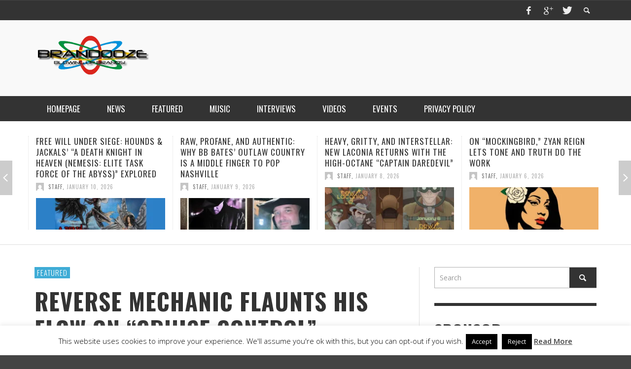

--- FILE ---
content_type: text/html; charset=UTF-8
request_url: https://brandooze.com/featured/reverse-mechanic-flaunts-his-flow-on-cruise-control
body_size: 34111
content:
<!DOCTYPE html>
<html class="no-js" lang="en-US">
	<head>
		<meta charset="UTF-8">
		<title>Reverse Mechanic flaunts his flow on “Cruise Control” | BrandOoze</title>
		
		<!-- Default Meta Tags -->
		<link href="//www.google-analytics.com" rel="dns-prefetch">

<meta http-equiv="X-UA-Compatible" content="IE=edge">

<meta name="viewport" content="width=device-width,initial-scale=1.0,user-scalable=yes">

<meta name="description" content="Blowing Up Brands!">
		




<link rel="pingback" href="https://brandooze.com/xmlrpc.php" />

		<!-- Facebook integration -->
  

<meta property="og:site_name" content="BrandOoze">

<meta property="og:url" content="https://brandooze.com/featured/reverse-mechanic-flaunts-his-flow-on-cruise-control"/>  
<meta property="og:type" content="article" />
<meta property="og:title" content="Reverse Mechanic flaunts his flow on “Cruise Control”" />  
<meta property="og:description" content="Reverse Mechanic is a completely independent hip hop artist breakin’ it down in Minneapolis, MN. As a former published poet with a Bachelor&#8217;s in creative ...">
	<meta property="og:image" content="https://brandooze.com/wp-content/uploads/2017/12/Reverse-Mechanic-Cruise-Control-680.jpg" />



		<!-- css + javascript -->
		                        <script>
                            /* You can add more configuration options to webfontloader by previously defining the WebFontConfig with your options */
                            if ( typeof WebFontConfig === "undefined" ) {
                                WebFontConfig = new Object();
                            }
                            WebFontConfig['google'] = {families: ['Oswald:300,400,700', 'Open+Sans:300,400,600,700,800,300italic,400italic,600italic,700italic,800italic']};

                            (function() {
                                var wf = document.createElement( 'script' );
                                wf.src = 'https://ajax.googleapis.com/ajax/libs/webfont/1.5.3/webfont.js';
                                wf.type = 'text/javascript';
                                wf.async = 'true';
                                var s = document.getElementsByTagName( 'script' )[0];
                                s.parentNode.insertBefore( wf, s );
                            })();
                        </script>
                        <meta name='robots' content='max-image-preview:large' />
<link rel="alternate" type="application/rss+xml" title="BrandOoze &raquo; Feed" href="https://brandooze.com/feed" />
<link rel="alternate" type="application/rss+xml" title="BrandOoze &raquo; Comments Feed" href="https://brandooze.com/comments/feed" />
<link rel="alternate" type="application/rss+xml" title="BrandOoze &raquo; Reverse Mechanic flaunts his flow on “Cruise Control” Comments Feed" href="https://brandooze.com/featured/reverse-mechanic-flaunts-his-flow-on-cruise-control/feed" />
<link rel="alternate" title="oEmbed (JSON)" type="application/json+oembed" href="https://brandooze.com/wp-json/oembed/1.0/embed?url=https%3A%2F%2Fbrandooze.com%2Ffeatured%2Freverse-mechanic-flaunts-his-flow-on-cruise-control" />
<link rel="alternate" title="oEmbed (XML)" type="text/xml+oembed" href="https://brandooze.com/wp-json/oembed/1.0/embed?url=https%3A%2F%2Fbrandooze.com%2Ffeatured%2Freverse-mechanic-flaunts-his-flow-on-cruise-control&#038;format=xml" />
<style id='wp-img-auto-sizes-contain-inline-css' type='text/css'>
img:is([sizes=auto i],[sizes^="auto," i]){contain-intrinsic-size:3000px 1500px}
/*# sourceURL=wp-img-auto-sizes-contain-inline-css */
</style>

<style id='wp-emoji-styles-inline-css' type='text/css'>

	img.wp-smiley, img.emoji {
		display: inline !important;
		border: none !important;
		box-shadow: none !important;
		height: 1em !important;
		width: 1em !important;
		margin: 0 0.07em !important;
		vertical-align: -0.1em !important;
		background: none !important;
		padding: 0 !important;
	}
/*# sourceURL=wp-emoji-styles-inline-css */
</style>
<link rel='stylesheet' id='wp-block-library-css' href='https://brandooze.com/wp-includes/css/dist/block-library/style.min.css?ver=0fef2e13ead8592e900d72e5227233c6' type='text/css' media='all' />
<style id='global-styles-inline-css' type='text/css'>
:root{--wp--preset--aspect-ratio--square: 1;--wp--preset--aspect-ratio--4-3: 4/3;--wp--preset--aspect-ratio--3-4: 3/4;--wp--preset--aspect-ratio--3-2: 3/2;--wp--preset--aspect-ratio--2-3: 2/3;--wp--preset--aspect-ratio--16-9: 16/9;--wp--preset--aspect-ratio--9-16: 9/16;--wp--preset--color--black: #000000;--wp--preset--color--cyan-bluish-gray: #abb8c3;--wp--preset--color--white: #ffffff;--wp--preset--color--pale-pink: #f78da7;--wp--preset--color--vivid-red: #cf2e2e;--wp--preset--color--luminous-vivid-orange: #ff6900;--wp--preset--color--luminous-vivid-amber: #fcb900;--wp--preset--color--light-green-cyan: #7bdcb5;--wp--preset--color--vivid-green-cyan: #00d084;--wp--preset--color--pale-cyan-blue: #8ed1fc;--wp--preset--color--vivid-cyan-blue: #0693e3;--wp--preset--color--vivid-purple: #9b51e0;--wp--preset--gradient--vivid-cyan-blue-to-vivid-purple: linear-gradient(135deg,rgb(6,147,227) 0%,rgb(155,81,224) 100%);--wp--preset--gradient--light-green-cyan-to-vivid-green-cyan: linear-gradient(135deg,rgb(122,220,180) 0%,rgb(0,208,130) 100%);--wp--preset--gradient--luminous-vivid-amber-to-luminous-vivid-orange: linear-gradient(135deg,rgb(252,185,0) 0%,rgb(255,105,0) 100%);--wp--preset--gradient--luminous-vivid-orange-to-vivid-red: linear-gradient(135deg,rgb(255,105,0) 0%,rgb(207,46,46) 100%);--wp--preset--gradient--very-light-gray-to-cyan-bluish-gray: linear-gradient(135deg,rgb(238,238,238) 0%,rgb(169,184,195) 100%);--wp--preset--gradient--cool-to-warm-spectrum: linear-gradient(135deg,rgb(74,234,220) 0%,rgb(151,120,209) 20%,rgb(207,42,186) 40%,rgb(238,44,130) 60%,rgb(251,105,98) 80%,rgb(254,248,76) 100%);--wp--preset--gradient--blush-light-purple: linear-gradient(135deg,rgb(255,206,236) 0%,rgb(152,150,240) 100%);--wp--preset--gradient--blush-bordeaux: linear-gradient(135deg,rgb(254,205,165) 0%,rgb(254,45,45) 50%,rgb(107,0,62) 100%);--wp--preset--gradient--luminous-dusk: linear-gradient(135deg,rgb(255,203,112) 0%,rgb(199,81,192) 50%,rgb(65,88,208) 100%);--wp--preset--gradient--pale-ocean: linear-gradient(135deg,rgb(255,245,203) 0%,rgb(182,227,212) 50%,rgb(51,167,181) 100%);--wp--preset--gradient--electric-grass: linear-gradient(135deg,rgb(202,248,128) 0%,rgb(113,206,126) 100%);--wp--preset--gradient--midnight: linear-gradient(135deg,rgb(2,3,129) 0%,rgb(40,116,252) 100%);--wp--preset--font-size--small: 13px;--wp--preset--font-size--medium: 20px;--wp--preset--font-size--large: 36px;--wp--preset--font-size--x-large: 42px;--wp--preset--spacing--20: 0.44rem;--wp--preset--spacing--30: 0.67rem;--wp--preset--spacing--40: 1rem;--wp--preset--spacing--50: 1.5rem;--wp--preset--spacing--60: 2.25rem;--wp--preset--spacing--70: 3.38rem;--wp--preset--spacing--80: 5.06rem;--wp--preset--shadow--natural: 6px 6px 9px rgba(0, 0, 0, 0.2);--wp--preset--shadow--deep: 12px 12px 50px rgba(0, 0, 0, 0.4);--wp--preset--shadow--sharp: 6px 6px 0px rgba(0, 0, 0, 0.2);--wp--preset--shadow--outlined: 6px 6px 0px -3px rgb(255, 255, 255), 6px 6px rgb(0, 0, 0);--wp--preset--shadow--crisp: 6px 6px 0px rgb(0, 0, 0);}:where(.is-layout-flex){gap: 0.5em;}:where(.is-layout-grid){gap: 0.5em;}body .is-layout-flex{display: flex;}.is-layout-flex{flex-wrap: wrap;align-items: center;}.is-layout-flex > :is(*, div){margin: 0;}body .is-layout-grid{display: grid;}.is-layout-grid > :is(*, div){margin: 0;}:where(.wp-block-columns.is-layout-flex){gap: 2em;}:where(.wp-block-columns.is-layout-grid){gap: 2em;}:where(.wp-block-post-template.is-layout-flex){gap: 1.25em;}:where(.wp-block-post-template.is-layout-grid){gap: 1.25em;}.has-black-color{color: var(--wp--preset--color--black) !important;}.has-cyan-bluish-gray-color{color: var(--wp--preset--color--cyan-bluish-gray) !important;}.has-white-color{color: var(--wp--preset--color--white) !important;}.has-pale-pink-color{color: var(--wp--preset--color--pale-pink) !important;}.has-vivid-red-color{color: var(--wp--preset--color--vivid-red) !important;}.has-luminous-vivid-orange-color{color: var(--wp--preset--color--luminous-vivid-orange) !important;}.has-luminous-vivid-amber-color{color: var(--wp--preset--color--luminous-vivid-amber) !important;}.has-light-green-cyan-color{color: var(--wp--preset--color--light-green-cyan) !important;}.has-vivid-green-cyan-color{color: var(--wp--preset--color--vivid-green-cyan) !important;}.has-pale-cyan-blue-color{color: var(--wp--preset--color--pale-cyan-blue) !important;}.has-vivid-cyan-blue-color{color: var(--wp--preset--color--vivid-cyan-blue) !important;}.has-vivid-purple-color{color: var(--wp--preset--color--vivid-purple) !important;}.has-black-background-color{background-color: var(--wp--preset--color--black) !important;}.has-cyan-bluish-gray-background-color{background-color: var(--wp--preset--color--cyan-bluish-gray) !important;}.has-white-background-color{background-color: var(--wp--preset--color--white) !important;}.has-pale-pink-background-color{background-color: var(--wp--preset--color--pale-pink) !important;}.has-vivid-red-background-color{background-color: var(--wp--preset--color--vivid-red) !important;}.has-luminous-vivid-orange-background-color{background-color: var(--wp--preset--color--luminous-vivid-orange) !important;}.has-luminous-vivid-amber-background-color{background-color: var(--wp--preset--color--luminous-vivid-amber) !important;}.has-light-green-cyan-background-color{background-color: var(--wp--preset--color--light-green-cyan) !important;}.has-vivid-green-cyan-background-color{background-color: var(--wp--preset--color--vivid-green-cyan) !important;}.has-pale-cyan-blue-background-color{background-color: var(--wp--preset--color--pale-cyan-blue) !important;}.has-vivid-cyan-blue-background-color{background-color: var(--wp--preset--color--vivid-cyan-blue) !important;}.has-vivid-purple-background-color{background-color: var(--wp--preset--color--vivid-purple) !important;}.has-black-border-color{border-color: var(--wp--preset--color--black) !important;}.has-cyan-bluish-gray-border-color{border-color: var(--wp--preset--color--cyan-bluish-gray) !important;}.has-white-border-color{border-color: var(--wp--preset--color--white) !important;}.has-pale-pink-border-color{border-color: var(--wp--preset--color--pale-pink) !important;}.has-vivid-red-border-color{border-color: var(--wp--preset--color--vivid-red) !important;}.has-luminous-vivid-orange-border-color{border-color: var(--wp--preset--color--luminous-vivid-orange) !important;}.has-luminous-vivid-amber-border-color{border-color: var(--wp--preset--color--luminous-vivid-amber) !important;}.has-light-green-cyan-border-color{border-color: var(--wp--preset--color--light-green-cyan) !important;}.has-vivid-green-cyan-border-color{border-color: var(--wp--preset--color--vivid-green-cyan) !important;}.has-pale-cyan-blue-border-color{border-color: var(--wp--preset--color--pale-cyan-blue) !important;}.has-vivid-cyan-blue-border-color{border-color: var(--wp--preset--color--vivid-cyan-blue) !important;}.has-vivid-purple-border-color{border-color: var(--wp--preset--color--vivid-purple) !important;}.has-vivid-cyan-blue-to-vivid-purple-gradient-background{background: var(--wp--preset--gradient--vivid-cyan-blue-to-vivid-purple) !important;}.has-light-green-cyan-to-vivid-green-cyan-gradient-background{background: var(--wp--preset--gradient--light-green-cyan-to-vivid-green-cyan) !important;}.has-luminous-vivid-amber-to-luminous-vivid-orange-gradient-background{background: var(--wp--preset--gradient--luminous-vivid-amber-to-luminous-vivid-orange) !important;}.has-luminous-vivid-orange-to-vivid-red-gradient-background{background: var(--wp--preset--gradient--luminous-vivid-orange-to-vivid-red) !important;}.has-very-light-gray-to-cyan-bluish-gray-gradient-background{background: var(--wp--preset--gradient--very-light-gray-to-cyan-bluish-gray) !important;}.has-cool-to-warm-spectrum-gradient-background{background: var(--wp--preset--gradient--cool-to-warm-spectrum) !important;}.has-blush-light-purple-gradient-background{background: var(--wp--preset--gradient--blush-light-purple) !important;}.has-blush-bordeaux-gradient-background{background: var(--wp--preset--gradient--blush-bordeaux) !important;}.has-luminous-dusk-gradient-background{background: var(--wp--preset--gradient--luminous-dusk) !important;}.has-pale-ocean-gradient-background{background: var(--wp--preset--gradient--pale-ocean) !important;}.has-electric-grass-gradient-background{background: var(--wp--preset--gradient--electric-grass) !important;}.has-midnight-gradient-background{background: var(--wp--preset--gradient--midnight) !important;}.has-small-font-size{font-size: var(--wp--preset--font-size--small) !important;}.has-medium-font-size{font-size: var(--wp--preset--font-size--medium) !important;}.has-large-font-size{font-size: var(--wp--preset--font-size--large) !important;}.has-x-large-font-size{font-size: var(--wp--preset--font-size--x-large) !important;}
/*# sourceURL=global-styles-inline-css */
</style>

<style id='classic-theme-styles-inline-css' type='text/css'>
/*! This file is auto-generated */
.wp-block-button__link{color:#fff;background-color:#32373c;border-radius:9999px;box-shadow:none;text-decoration:none;padding:calc(.667em + 2px) calc(1.333em + 2px);font-size:1.125em}.wp-block-file__button{background:#32373c;color:#fff;text-decoration:none}
/*# sourceURL=/wp-includes/css/classic-themes.min.css */
</style>
<link rel='stylesheet' id='contact-form-7-css' href='https://brandooze.com/wp-content/plugins/contact-form-7/includes/css/styles.css?ver=6.1.4' type='text/css' media='all' />
<link rel='stylesheet' id='cookie-law-info-css' href='https://brandooze.com/wp-content/plugins/cookie-law-info/legacy/public/css/cookie-law-info-public.css?ver=3.3.9.1' type='text/css' media='all' />
<link rel='stylesheet' id='cookie-law-info-gdpr-css' href='https://brandooze.com/wp-content/plugins/cookie-law-info/legacy/public/css/cookie-law-info-gdpr.css?ver=3.3.9.1' type='text/css' media='all' />
<link rel='stylesheet' id='SFSImainCss-css' href='https://brandooze.com/wp-content/plugins/ultimate-social-media-icons/css/sfsi-style.css?ver=2.9.6' type='text/css' media='all' />
<link rel='stylesheet' id='flxmap-css' href='https://brandooze.com/wp-content/plugins/wp-flexible-map/static/css/styles.css?ver=1.19.0' type='text/css' media='all' />
<link rel='stylesheet' id='vwcss-flexslider-css' href='https://brandooze.com/wp-content/themes/presso/framework/flexslider/flexslider-custom.css?ver=2.1.0' type='text/css' media='all' />
<link rel='stylesheet' id='vwcss-icon-social-css' href='https://brandooze.com/wp-content/themes/presso/framework/font-icons/social-icons/css/zocial.css?ver=2.1.0' type='text/css' media='all' />
<link rel='stylesheet' id='vwcss-icon-entypo-css' href='https://brandooze.com/wp-content/themes/presso/framework/font-icons/entypo/css/entypo.css?ver=2.1.0' type='text/css' media='all' />
<link rel='stylesheet' id='vwcss-icon-symbol-css' href='https://brandooze.com/wp-content/themes/presso/framework/font-icons/symbol/css/symbol.css?ver=2.1.0' type='text/css' media='all' />
<link rel='stylesheet' id='vwcss-swipebox-css' href='https://brandooze.com/wp-content/themes/presso/framework/swipebox/swipebox.css?ver=2.1.0' type='text/css' media='all' />
<link rel='stylesheet' id='vwcss-bootstrap-css' href='https://brandooze.com/wp-content/themes/presso/framework/bootstrap/css/bootstrap.css?ver=2.1.0' type='text/css' media='all' />
<link rel='stylesheet' id='vwcss-theme-css' href='https://brandooze.com/wp-content/themes/presso/css/theme.css?ver=2.1.0' type='text/css' media='all' />
<script type="text/javascript" src="https://brandooze.com/wp-includes/js/jquery/jquery.min.js?ver=3.7.1" id="jquery-core-js"></script>
<script type="text/javascript" src="https://brandooze.com/wp-includes/js/jquery/jquery-migrate.min.js?ver=3.4.1" id="jquery-migrate-js"></script>
<script type="text/javascript" id="cookie-law-info-js-extra">
/* <![CDATA[ */
var Cli_Data = {"nn_cookie_ids":[],"cookielist":[],"non_necessary_cookies":[],"ccpaEnabled":"","ccpaRegionBased":"","ccpaBarEnabled":"","strictlyEnabled":["necessary","obligatoire"],"ccpaType":"gdpr","js_blocking":"","custom_integration":"","triggerDomRefresh":"","secure_cookies":""};
var cli_cookiebar_settings = {"animate_speed_hide":"500","animate_speed_show":"500","background":"#fff","border":"#444","border_on":"","button_1_button_colour":"#000","button_1_button_hover":"#000000","button_1_link_colour":"#fff","button_1_as_button":"1","button_1_new_win":"","button_2_button_colour":"#333","button_2_button_hover":"#292929","button_2_link_colour":"#444","button_2_as_button":"","button_2_hidebar":"","button_3_button_colour":"#000","button_3_button_hover":"#000000","button_3_link_colour":"#fff","button_3_as_button":"1","button_3_new_win":"","button_4_button_colour":"#000","button_4_button_hover":"#000000","button_4_link_colour":"#fff","button_4_as_button":"1","button_7_button_colour":"#61a229","button_7_button_hover":"#4e8221","button_7_link_colour":"#fff","button_7_as_button":"1","button_7_new_win":"","font_family":"inherit","header_fix":"","notify_animate_hide":"1","notify_animate_show":"","notify_div_id":"#cookie-law-info-bar","notify_position_horizontal":"right","notify_position_vertical":"bottom","scroll_close":"","scroll_close_reload":"","accept_close_reload":"","reject_close_reload":"","showagain_tab":"1","showagain_background":"#fff","showagain_border":"#000","showagain_div_id":"#cookie-law-info-again","showagain_x_position":"100px","text":"#000","show_once_yn":"","show_once":"10000","logging_on":"","as_popup":"","popup_overlay":"1","bar_heading_text":"","cookie_bar_as":"banner","popup_showagain_position":"bottom-right","widget_position":"left"};
var log_object = {"ajax_url":"https://brandooze.com/wp-admin/admin-ajax.php"};
//# sourceURL=cookie-law-info-js-extra
/* ]]> */
</script>
<script type="text/javascript" src="https://brandooze.com/wp-content/plugins/cookie-law-info/legacy/public/js/cookie-law-info-public.js?ver=3.3.9.1" id="cookie-law-info-js"></script>
<script type="text/javascript" id="instant-search-js-extra">
/* <![CDATA[ */
var instant_search = {"blog_url":"https://brandooze.com","ajax_url":"https://brandooze.com/wp-admin/admin-ajax.php","placeholder":"Search"};
//# sourceURL=instant-search-js-extra
/* ]]> */
</script>
<script type="text/javascript" src="https://brandooze.com/wp-content/themes/presso/framework/instant-search/instant-search.js?ver=2.1.0" id="instant-search-js"></script>
<link rel="https://api.w.org/" href="https://brandooze.com/wp-json/" /><link rel="alternate" title="JSON" type="application/json" href="https://brandooze.com/wp-json/wp/v2/posts/2300" /><link rel="EditURI" type="application/rsd+xml" title="RSD" href="https://brandooze.com/xmlrpc.php?rsd" />

<link rel="canonical" href="https://brandooze.com/featured/reverse-mechanic-flaunts-his-flow-on-cruise-control" />
<link rel='shortlink' href='https://brandooze.com/?p=2300' />
<meta name="follow.[base64]" content="E6Sma42BEaAaDYcSXAKm"/><meta property="og:image:secure_url" content="https://brandooze.com/wp-content/uploads/2017/12/Reverse-Mechanic-Cruise-Control-680.jpg" data-id="sfsi"><meta property="twitter:card" content="summary_large_image" data-id="sfsi"><meta property="twitter:image" content="https://brandooze.com/wp-content/uploads/2017/12/Reverse-Mechanic-Cruise-Control-680.jpg" data-id="sfsi"><meta property="og:image:type" content="" data-id="sfsi" /><meta property="og:image:width" content="680" data-id="sfsi" /><meta property="og:image:height" content="480" data-id="sfsi" /><meta property="og:url" content="https://brandooze.com/featured/reverse-mechanic-flaunts-his-flow-on-cruise-control" data-id="sfsi" /><meta property="og:description" content="Reverse Mechanic is a completely independent hip hop artist breakin’ it down in Minneapolis, MN. As a former published poet with a Bachelor's in creative writing, he has been doing the reverse limbo, raising the bar for lyricists since 2012. His recent music videos on YouTube have helped him gain notoriety, winning several Artists and Repertoire Awards from Beat100, as well as entertaining fans throughout the year. Reverse Mechanic’s latest album “The Mixed Ape”, which has been in the works for a while, is almost set for release. In the meantime he has dropped a new single, “Cruise Control” (Co-Prod. Kannix), which should also appear on the upcoming album.
So how does someone start writing another review about the best underground rapper heard in a very long time. Would that someone start by saying that it’s a sad time when so called artists (and I won’t name them, as you already know who they are) make millions when truly talented artists such as Reverse Mechanic has to do everything on his own steam?
This dude is awesome. The lyrical skill, the tempo changes, the technique, all of it! And I’m not just talking about this track. It’s on every track he releases. Reverse Mechanic flaunts his flow for the fans to love on every song he drops
“Cruise Control” is full of humor, witty lines and a fun, positive sound. I discovered Reverse Mechanic towards the end of 2016 back while reviewing the track “The Box”. My disenchantment with the genre post 2000 grew to great heights because most radio rap was unbelievably bad. Upon the first listen of “The Box”, and then subsequently, “This Hole In My Throat” (feat. Michael Shynes), I was totally blown away.
The beats were lush and the lyrics were stunning. Reverse Mechanic’s flow was extremely polished, and almost to a fault. There are very few rappers around that can compete with his utterly stunning delivery. No matter how you look at it, his flow will challenge you and command your attention. Exactly as it does on “Cruise Control”.
Reverse Mechanic spits very quickly and fluidly, but the results are intended to be thought provoking. The listener finds themselves at rapt attention because of the astounding sincerity portrayed through the music. On “Cruise Control”, Reverse Mechanic keeps things straight and simple.
Going for the energetic fun factor, rather than the more profound themes he had been handling on previous tracks: “I spit the type of shit to make you lose control, Got the pedal to the metal no cruise control, Woooo Lose control, We naturally rock, so we choose to roll.”
Perhaps the best part of this track is the fact that despite the fun factor, the lyrics actually make sense from beginning to end. Reverse Mechanic doesn't just throw lines in to rhyme, but writes the lyrics in an intellectually cohesive way. After you pick your jaw up off of the floor, and listen to this track a few times, you start to see that his sheer talent is on display just as much as his cohesiveness of vision.
OFFICIAL LINKS: WEBSITE – TWITTER – INSTAGRAM – FACEBOOK - YOUTUBE
﻿" data-id="sfsi" /><meta property="og:title" content="Reverse Mechanic flaunts his flow on “Cruise Control”" data-id="sfsi" /><link rel="icon" href="https://brandooze.com/wp-content/uploads/2016/04/cropped-BrandOooze-logo-240x83-1-32x32.png" sizes="32x32" />
<link rel="icon" href="https://brandooze.com/wp-content/uploads/2016/04/cropped-BrandOooze-logo-240x83-1-192x192.png" sizes="192x192" />
<link rel="apple-touch-icon" href="https://brandooze.com/wp-content/uploads/2016/04/cropped-BrandOooze-logo-240x83-1-180x180.png" />
<meta name="msapplication-TileImage" content="https://brandooze.com/wp-content/uploads/2016/04/cropped-BrandOooze-logo-240x83-1-270x270.png" />
		<style id="vw-custom-font" type="text/css">
						
					</style>
			<!-- Theme's Custom CSS -->
	<style type="text/css">
		::selection { color: white; background-color: #3facd6; }
		
		h1 { line-height: 1.1; }
		h2 { line-height: 1.2; }
		h3, h4, h5, h6 { line-height: 1.4; }

		.header-font,
		woocommerce div.product .woocommerce-tabs ul.tabs li, .woocommerce-page div.product .woocommerce-tabs ul.tabs li, .woocommerce #content div.product .woocommerce-tabs ul.tabs li, .woocommerce-page #content div.product .woocommerce-tabs ul.tabs li
		{ font-family: Oswald; font-weight: 700; }
		.header-font-color { color: #333333; }

		.wp-caption p.wp-caption-text {
			color: #333333;
			border-bottom-color: #333333;
		}
		
		.body-font { font-family: Open Sans; font-weight: 400; }

		/* Only header font, No font-weight */
		.mobile-nav,
		.top-nav,
		.comment .author > span, .pingback .author > span, 
		.label, .tagcloud a,
		.woocommerce .product_meta .post-tags a,
		.bbp-topic-tags a,
		.woocommerce div.product span.price, .woocommerce-page div.product span.price, .woocommerce #content div.product span.price, .woocommerce-page #content div.product span.price, .woocommerce div.product p.price, .woocommerce-page div.product p.price, .woocommerce #content div.product p.price, .woocommerce-page #content div.product p.price,
		.main-nav .menu-link { font-family: Oswald; }

		/* Primary Color */
		.primary-bg,
		.label, .tagcloud a,
		.woocommerce nav.woocommerce-pagination ul li span.current, .woocommerce-page nav.woocommerce-pagination ul li span.current, .woocommerce #content nav.woocommerce-pagination ul li span.current, .woocommerce-page #content nav.woocommerce-pagination ul li span.current, .woocommerce nav.woocommerce-pagination ul li a:hover, .woocommerce-page nav.woocommerce-pagination ul li a:hover, .woocommerce #content nav.woocommerce-pagination ul li a:hover, .woocommerce-page #content nav.woocommerce-pagination ul li a:hover, .woocommerce nav.woocommerce-pagination ul li a:focus, .woocommerce-page nav.woocommerce-pagination ul li a:focus, .woocommerce #content nav.woocommerce-pagination ul li a:focus, .woocommerce-page #content nav.woocommerce-pagination ul li a:focus,
		#pagination > span {
			background-color: #3facd6;
		}
		a, .social-share a:hover, .site-social-icons a:hover,
		.bbp-topic-header a:hover,
		.bbp-forum-header a:hover,
		.bbp-reply-header a:hover { color: #3facd6; }
		.button-primary { color: #3facd6; border-color: #3facd6; }
		.primary-border { border-color: #3facd6; }

		/* Top-bar Colors */
		.top-bar {
			background-color: #333333;
			color: #eeeeee;
		}

		#open-mobile-nav, .top-nav  a, .top-bar-right > a {
			color: #eeeeee;
		}

		#open-mobile-nav:hover, .top-nav  a:hover, .top-bar-right > a:hover {
			background-color: #3facd6;
			color: #ffffff;
		}

		.top-nav .menu-item:hover { background-color: #3facd6; }
		.top-nav .menu-item:hover > a { color: #ffffff; }

		/* Header Colors */
		.main-bar {
			background-color: #f9f9f9;
			color: #bbbbbb;
		}

		/* Main Navigation Colors */
		.main-nav-bar {
			background-color: #333333;
		}

		.main-nav-bar, .main-nav > .menu-item > a {
			color: #ffffff;
		}

		.main-nav .menu-item:hover > .menu-link,
		.main-nav > .current-menu-ancestor > a,
		.main-nav > .current-menu-item > a {
			background-color: #3facd6;
			color: #ffffff;
		}

		/* Widgets */
		.widget_vw_widget_social_subscription .social-subscription:hover .social-subscription-icon { background-color: #3facd6; }
		.widget_vw_widget_social_subscription .social-subscription:hover .social-subscription-count { color: #3facd6; }

		.widget_vw_widget_categories a:hover { color: #3facd6; }

		/* Footer Colors */
		#footer {
			background-color: #111111;
		}

		#footer .widget-title {
			color: #3facd6;
		}

		#footer,
		#footer .title,
		#footer .comment-author,
		#footer .social-subscription-count
		{ color: #999999; }

		.copyright {
			background-color: #000000;
		}
		.copyright, .copyright a {
			color: #dddddd;
		}

		/* Custom Styles */
					</style>
	<style type="text/css" title="dynamic-css" class="options-output">h1, h2, h3, h4, h5, h6{font-family:Oswald;text-transform:uppercase;font-weight:700;font-style:normal;color:#333333;opacity: 1;visibility: visible;-webkit-transition: opacity 0.24s ease-in-out;-moz-transition: opacity 0.24s ease-in-out;transition: opacity 0.24s ease-in-out;}.wf-loading h1, h2, h3, h4, h5, h6,{opacity: 0;}.ie.wf-loading h1, h2, h3, h4, h5, h6,{visibility: hidden;}body{font-family:"Open Sans";font-weight:400;font-style:normal;color:#666666;font-size:14px;opacity: 1;visibility: visible;-webkit-transition: opacity 0.24s ease-in-out;-moz-transition: opacity 0.24s ease-in-out;transition: opacity 0.24s ease-in-out;}.wf-loading body,{opacity: 0;}.ie.wf-loading body,{visibility: hidden;}</style>
		<!-- HTML5 shim and Respond.js IE8 support of HTML5 elements and media queries -->
		<!--[if lt IE 9]>
			<script src="//cdnjs.cloudflare.com/ajax/libs/html5shiv/3.7/html5shiv.min.js"></script>
			<script src="//cdnjs.cloudflare.com/ajax/libs/respond.js/1.3.0/respond.min.js"></script>
		<![endif]-->
	</head>
	<body id="top" class="wp-singular post-template-default single single-post postid-2300 single-format-standard wp-theme-presso sfsi_actvite_theme_default site-layout-full-large site-enable-post-box-effects">

			<nav id="mobile-nav-wrapper"></nav>
			<div id="off-canvas-body-inner">

				<!-- Top Bar -->
				<div id="top-bar" class="top-bar">
					<div class="container">
						<div class="row">
							<div class="col-sm-12">
								<div class="top-bar-right">

									
									<a class="site-social-icon" href="https://facebook.com" title="Facebook" target="_blank"><i class="icon-social-facebook"></i></a><a class="site-social-icon" href="https://plus.google.com" title="Google+" target="_blank"><i class="icon-social-gplus"></i></a><a class="site-social-icon" href="https://twitter.com" title="Twitter" target="_blank"><i class="icon-social-twitter"></i></a>
									<a class="instant-search-icon" href="#menu1"><i class="icon-entypo-search"></i></a>
								</div>

								<a id="open-mobile-nav" href="#mobile-nav" title="Search"><i class="icon-entypo-menu"></i></a>
								
								<nav id="top-nav-wrapper">
																</nav>
								
							</div>
						</div>
					</div>
				</div>
				<!-- End Top Bar -->
				
				<!-- Main Bar -->
								<header class="main-bar header-layout-left-logo">
					<div class="container">
						<div class="row">
							<div class="col-sm-12">
								<div id="logo" class="">
									<a href="https://brandooze.com/">
																		
																														<img src="https://brandooze.com/wp-content/uploads/2016/04/BrandOooze-logo-480x166.png" width="240" height="83" alt="BrandOoze" class="logo-retina" />
																				<img src="https://brandooze.com/wp-content/uploads/2016/04/BrandOooze-logo-240x83.png" width="240" height="83" alt="BrandOoze" class="logo-original" />

																		
																		</a>
								</div>
							
																<div class="header-ads">
									<script async src="//pagead2.googlesyndication.com/pagead/js/adsbygoogle.js"></script>
<!-- TunedLoud Leaderboard -->
<ins class="adsbygoogle"
     style="display:inline-block;width:728px;height:90px"
     data-ad-client="ca-pub-0122421195843948"
     data-ad-slot="1237649394"></ins>
<script>
(adsbygoogle = window.adsbygoogle || []).push({});
</script>								</div>
																
							</div>
						</div>
					</div>
				</header>
				<!-- End Main Bar -->

				<!-- Main Navigation Bar -->
				<div class="main-nav-bar header-layout-left-logo">
					<div class="container">
						<div class="row">
							<div class="col-sm-12">
								<nav id="main-nav-wrapper"><ul id="menu-main-menu" class="main-nav list-unstyled"><li id="nav-menu-item-423" class="main-menu-item  menu-item-even menu-item-depth-0 menu-item menu-item-type-post_type menu-item-object-page menu-item-home"><a href="https://brandooze.com/" class="menu-link main-menu-link"><span>Homepage</span></a></li>
<li id="nav-menu-item-421" class="main-menu-item  menu-item-even menu-item-depth-0 menu-item menu-item-type-taxonomy menu-item-object-category"><a href="https://brandooze.com/category/news" class="menu-link main-menu-link"><span>News</span></a><div class="sub-menu-container">					<ul class="sub-posts">
						<li class="col-sm-4"><article class="post-11385 post-box post-box-large-thumbnail">
			<div class="post-thumbnail-wrapper">
			
						<a href="https://brandooze.com/news/raw-profane-and-authentic-why-bb-bates-outlaw-country-is-a-middle-finger-to-pop-nashville" title="Permalink to Raw, Profane, and Authentic: Why BB Bates’ Outlaw Country is a Middle Finger to Pop Nashville" rel="bookmark">
							<img width="360" height="200" src="https://brandooze.com/wp-content/uploads/2026/01/BB-Bates-Outlaw-Country-Header-360x200.jpg" class="attachment-vw_small size-vw_small wp-post-image" alt="" decoding="async" loading="lazy" srcset="https://brandooze.com/wp-content/uploads/2026/01/BB-Bates-Outlaw-Country-Header-360x200.jpg 360w, https://brandooze.com/wp-content/uploads/2026/01/BB-Bates-Outlaw-Country-Header-265x147.jpg 265w" sizes="auto, (max-width: 360px) 100vw, 360px" />			</a>

		</div>
		
	<div class="post-box-inner">
				
		<h3 class="title"><a href="https://brandooze.com/news/raw-profane-and-authentic-why-bb-bates-outlaw-country-is-a-middle-finger-to-pop-nashville" title="Permalink to Raw, Profane, and Authentic: Why BB Bates’ Outlaw Country is a Middle Finger to Pop Nashville" rel="bookmark">Raw, Profane, and Authentic: Why BB Bates’ Outlaw Country is a Middle Finger to Pop Nashville</a></h3>
		<div class="post-meta header-font">
									<img alt='' src='https://secure.gravatar.com/avatar/af7dbf05395c547c8154eed89e1a28efa7d8de9b4a8f2280a1747d33bba9a4ef?s=32&#038;d=mm&#038;r=g' srcset='https://secure.gravatar.com/avatar/af7dbf05395c547c8154eed89e1a28efa7d8de9b4a8f2280a1747d33bba9a4ef?s=64&#038;d=mm&#038;r=g 2x' class='avatar avatar-32 photo' height='32' width='32' loading='lazy' decoding='async'/>			<a class="author-name" href="https://brandooze.com/author/pirlo21" title="View all posts by Staff">Staff</a><span class="post-meta-separator">,</span>
			<a href="https://brandooze.com/news/raw-profane-and-authentic-why-bb-bates-outlaw-country-is-a-middle-finger-to-pop-nashville" class="post-date" title="Permalink to Raw, Profane, and Authentic: Why BB Bates’ Outlaw Country is a Middle Finger to Pop Nashville" rel="bookmark">January 9, 2026</a>
		</div>
	</div>

</article></li><li class="col-sm-4"><article class="post-11379 post-box post-box-large-thumbnail">
			<div class="post-thumbnail-wrapper">
			
						<a href="https://brandooze.com/news/heavy-gritty-and-interstellar-new-laconia-returns-with-the-high-octane-captain-daredevil" title="Permalink to Heavy, Gritty, and Interstellar: New Laconia Returns with the High-Octane &#8220;Captain Daredevil&#8221;" rel="bookmark">
							<img width="360" height="200" src="https://brandooze.com/wp-content/uploads/2026/01/New-Laconia-Captain-Daredevil-Header-360x200.jpg" class="attachment-vw_small size-vw_small wp-post-image" alt="" decoding="async" loading="lazy" srcset="https://brandooze.com/wp-content/uploads/2026/01/New-Laconia-Captain-Daredevil-Header-360x200.jpg 360w, https://brandooze.com/wp-content/uploads/2026/01/New-Laconia-Captain-Daredevil-Header-265x147.jpg 265w" sizes="auto, (max-width: 360px) 100vw, 360px" />			</a>

		</div>
		
	<div class="post-box-inner">
				
		<h3 class="title"><a href="https://brandooze.com/news/heavy-gritty-and-interstellar-new-laconia-returns-with-the-high-octane-captain-daredevil" title="Permalink to Heavy, Gritty, and Interstellar: New Laconia Returns with the High-Octane &#8220;Captain Daredevil&#8221;" rel="bookmark">Heavy, Gritty, and Interstellar: New Laconia Returns with the High-Octane &#8220;Captain Daredevil&#8221;</a></h3>
		<div class="post-meta header-font">
									<img alt='' src='https://secure.gravatar.com/avatar/af7dbf05395c547c8154eed89e1a28efa7d8de9b4a8f2280a1747d33bba9a4ef?s=32&#038;d=mm&#038;r=g' srcset='https://secure.gravatar.com/avatar/af7dbf05395c547c8154eed89e1a28efa7d8de9b4a8f2280a1747d33bba9a4ef?s=64&#038;d=mm&#038;r=g 2x' class='avatar avatar-32 photo' height='32' width='32' loading='lazy' decoding='async'/>			<a class="author-name" href="https://brandooze.com/author/pirlo21" title="View all posts by Staff">Staff</a><span class="post-meta-separator">,</span>
			<a href="https://brandooze.com/news/heavy-gritty-and-interstellar-new-laconia-returns-with-the-high-octane-captain-daredevil" class="post-date" title="Permalink to Heavy, Gritty, and Interstellar: New Laconia Returns with the High-Octane &#8220;Captain Daredevil&#8221;" rel="bookmark">January 8, 2026</a>
		</div>
	</div>

</article></li><li class="col-sm-4"><article class="post-11365 post-box post-box-large-thumbnail">
			<div class="post-thumbnail-wrapper">
			
						<a href="https://brandooze.com/news/are-you-ready-for-a-food-fight-devilz-by-definition-combines-new-music-with-community-action" title="Permalink to Are You Ready for a Food Fight? Devilz By Definition Combines New Music with Community Action" rel="bookmark">
							<img width="360" height="200" src="https://brandooze.com/wp-content/uploads/2025/12/Devilz-By-Defintion-Food-Fight-Tour-Header-360x200.jpg" class="attachment-vw_small size-vw_small wp-post-image" alt="" decoding="async" loading="lazy" srcset="https://brandooze.com/wp-content/uploads/2025/12/Devilz-By-Defintion-Food-Fight-Tour-Header-360x200.jpg 360w, https://brandooze.com/wp-content/uploads/2025/12/Devilz-By-Defintion-Food-Fight-Tour-Header-265x147.jpg 265w" sizes="auto, (max-width: 360px) 100vw, 360px" />			</a>

		</div>
		
	<div class="post-box-inner">
				
		<h3 class="title"><a href="https://brandooze.com/news/are-you-ready-for-a-food-fight-devilz-by-definition-combines-new-music-with-community-action" title="Permalink to Are You Ready for a Food Fight? Devilz By Definition Combines New Music with Community Action" rel="bookmark">Are You Ready for a Food Fight? Devilz By Definition Combines New Music with Community Action</a></h3>
		<div class="post-meta header-font">
									<img alt='' src='https://secure.gravatar.com/avatar/af7dbf05395c547c8154eed89e1a28efa7d8de9b4a8f2280a1747d33bba9a4ef?s=32&#038;d=mm&#038;r=g' srcset='https://secure.gravatar.com/avatar/af7dbf05395c547c8154eed89e1a28efa7d8de9b4a8f2280a1747d33bba9a4ef?s=64&#038;d=mm&#038;r=g 2x' class='avatar avatar-32 photo' height='32' width='32' loading='lazy' decoding='async'/>			<a class="author-name" href="https://brandooze.com/author/pirlo21" title="View all posts by Staff">Staff</a><span class="post-meta-separator">,</span>
			<a href="https://brandooze.com/news/are-you-ready-for-a-food-fight-devilz-by-definition-combines-new-music-with-community-action" class="post-date" title="Permalink to Are You Ready for a Food Fight? Devilz By Definition Combines New Music with Community Action" rel="bookmark">December 30, 2025</a>
		</div>
	</div>

</article></li>					</ul>

				</div>
</li>
<li id="nav-menu-item-418" class="main-menu-item  menu-item-even menu-item-depth-0 menu-item menu-item-type-taxonomy menu-item-object-category current-post-ancestor current-menu-parent current-post-parent"><a href="https://brandooze.com/category/featured" class="menu-link main-menu-link"><span>Featured</span></a><div class="sub-menu-container">					<ul class="sub-posts">
						<li class="col-sm-4"><article class="post-11361 post-box post-box-large-thumbnail">
			<div class="post-thumbnail-wrapper">
			
						<a href="https://brandooze.com/featured/from-lovers-to-memories-mandu-soul-tells-a-universal-story-in-friends" title="Permalink to From Lovers to Memories: Mandu Soul Tells a Universal Story in “Friends”" rel="bookmark">
							<img width="360" height="200" src="https://brandooze.com/wp-content/uploads/2025/12/Mandu-Soul-Friends-Header-360x200.jpg" class="attachment-vw_small size-vw_small wp-post-image" alt="" decoding="async" loading="lazy" srcset="https://brandooze.com/wp-content/uploads/2025/12/Mandu-Soul-Friends-Header-360x200.jpg 360w, https://brandooze.com/wp-content/uploads/2025/12/Mandu-Soul-Friends-Header-265x147.jpg 265w" sizes="auto, (max-width: 360px) 100vw, 360px" />			</a>

		</div>
		
	<div class="post-box-inner">
				
		<h3 class="title"><a href="https://brandooze.com/featured/from-lovers-to-memories-mandu-soul-tells-a-universal-story-in-friends" title="Permalink to From Lovers to Memories: Mandu Soul Tells a Universal Story in “Friends”" rel="bookmark">From Lovers to Memories: Mandu Soul Tells a Universal Story in “Friends”</a></h3>
		<div class="post-meta header-font">
									<img alt='' src='https://secure.gravatar.com/avatar/af7dbf05395c547c8154eed89e1a28efa7d8de9b4a8f2280a1747d33bba9a4ef?s=32&#038;d=mm&#038;r=g' srcset='https://secure.gravatar.com/avatar/af7dbf05395c547c8154eed89e1a28efa7d8de9b4a8f2280a1747d33bba9a4ef?s=64&#038;d=mm&#038;r=g 2x' class='avatar avatar-32 photo' height='32' width='32' loading='lazy' decoding='async'/>			<a class="author-name" href="https://brandooze.com/author/pirlo21" title="View all posts by Staff">Staff</a><span class="post-meta-separator">,</span>
			<a href="https://brandooze.com/featured/from-lovers-to-memories-mandu-soul-tells-a-universal-story-in-friends" class="post-date" title="Permalink to From Lovers to Memories: Mandu Soul Tells a Universal Story in “Friends”" rel="bookmark">December 23, 2025</a>
		</div>
	</div>

</article></li><li class="col-sm-4"><article class="post-11358 post-box post-box-large-thumbnail">
			<div class="post-thumbnail-wrapper">
			
						<a href="https://brandooze.com/featured/im-southbound-marks-a-confident-first-step-for-norfolk-souths-americana-collective" title="Permalink to “I’m Southbound” Marks a Confident First Step for Norfolk South’s Americana Collective" rel="bookmark">
							<img width="360" height="200" src="https://brandooze.com/wp-content/uploads/2025/12/Norfolk-South-Im-Southbound-Header-360x200.jpg" class="attachment-vw_small size-vw_small wp-post-image" alt="" decoding="async" loading="lazy" srcset="https://brandooze.com/wp-content/uploads/2025/12/Norfolk-South-Im-Southbound-Header-360x200.jpg 360w, https://brandooze.com/wp-content/uploads/2025/12/Norfolk-South-Im-Southbound-Header-265x147.jpg 265w" sizes="auto, (max-width: 360px) 100vw, 360px" />			</a>

		</div>
		
	<div class="post-box-inner">
				
		<h3 class="title"><a href="https://brandooze.com/featured/im-southbound-marks-a-confident-first-step-for-norfolk-souths-americana-collective" title="Permalink to “I’m Southbound” Marks a Confident First Step for Norfolk South’s Americana Collective" rel="bookmark">“I’m Southbound” Marks a Confident First Step for Norfolk South’s Americana Collective</a></h3>
		<div class="post-meta header-font">
									<img alt='' src='https://secure.gravatar.com/avatar/af7dbf05395c547c8154eed89e1a28efa7d8de9b4a8f2280a1747d33bba9a4ef?s=32&#038;d=mm&#038;r=g' srcset='https://secure.gravatar.com/avatar/af7dbf05395c547c8154eed89e1a28efa7d8de9b4a8f2280a1747d33bba9a4ef?s=64&#038;d=mm&#038;r=g 2x' class='avatar avatar-32 photo' height='32' width='32' loading='lazy' decoding='async'/>			<a class="author-name" href="https://brandooze.com/author/pirlo21" title="View all posts by Staff">Staff</a><span class="post-meta-separator">,</span>
			<a href="https://brandooze.com/featured/im-southbound-marks-a-confident-first-step-for-norfolk-souths-americana-collective" class="post-date" title="Permalink to “I’m Southbound” Marks a Confident First Step for Norfolk South’s Americana Collective" rel="bookmark">December 22, 2025</a>
		</div>
	</div>

</article></li><li class="col-sm-4"><article class="post-11335 post-box post-box-large-thumbnail">
			<div class="post-thumbnail-wrapper">
			
						<a href="https://brandooze.com/featured/an-invitation-to-chaos-the-meticulously-crafted-journey-released-by-valyear-via-selfmaderecords" title="Permalink to &#8216;An Invitation to Chaos&#8217;: The Meticulously Crafted Journey Released by Valyear via SelfMadeRecords" rel="bookmark">
							<img width="360" height="200" src="https://brandooze.com/wp-content/uploads/2025/12/Valyear-Chaos-New-Header-360x200.jpg" class="attachment-vw_small size-vw_small wp-post-image" alt="" decoding="async" loading="lazy" srcset="https://brandooze.com/wp-content/uploads/2025/12/Valyear-Chaos-New-Header-360x200.jpg 360w, https://brandooze.com/wp-content/uploads/2025/12/Valyear-Chaos-New-Header-265x147.jpg 265w" sizes="auto, (max-width: 360px) 100vw, 360px" />			</a>

		</div>
		
	<div class="post-box-inner">
				
		<h3 class="title"><a href="https://brandooze.com/featured/an-invitation-to-chaos-the-meticulously-crafted-journey-released-by-valyear-via-selfmaderecords" title="Permalink to &#8216;An Invitation to Chaos&#8217;: The Meticulously Crafted Journey Released by Valyear via SelfMadeRecords" rel="bookmark">&#8216;An Invitation to Chaos&#8217;: The Meticulously Crafted Journey Released by Valyear via SelfMadeRecords</a></h3>
		<div class="post-meta header-font">
									<img alt='' src='https://secure.gravatar.com/avatar/af7dbf05395c547c8154eed89e1a28efa7d8de9b4a8f2280a1747d33bba9a4ef?s=32&#038;d=mm&#038;r=g' srcset='https://secure.gravatar.com/avatar/af7dbf05395c547c8154eed89e1a28efa7d8de9b4a8f2280a1747d33bba9a4ef?s=64&#038;d=mm&#038;r=g 2x' class='avatar avatar-32 photo' height='32' width='32' loading='lazy' decoding='async'/>			<a class="author-name" href="https://brandooze.com/author/pirlo21" title="View all posts by Staff">Staff</a><span class="post-meta-separator">,</span>
			<a href="https://brandooze.com/featured/an-invitation-to-chaos-the-meticulously-crafted-journey-released-by-valyear-via-selfmaderecords" class="post-date" title="Permalink to &#8216;An Invitation to Chaos&#8217;: The Meticulously Crafted Journey Released by Valyear via SelfMadeRecords" rel="bookmark">December 17, 2025</a>
		</div>
	</div>

</article></li>					</ul>

				</div>
</li>
<li id="nav-menu-item-420" class="main-menu-item  menu-item-even menu-item-depth-0 menu-item menu-item-type-taxonomy menu-item-object-category"><a href="https://brandooze.com/category/music" class="menu-link main-menu-link"><span>Music</span></a><div class="sub-menu-container">					<ul class="sub-posts">
						<li class="col-sm-4"><article class="post-11393 post-box post-box-large-thumbnail">
			<div class="post-thumbnail-wrapper">
			
						<a href="https://brandooze.com/music/mandu-soul-unveils-entelechy-a-debut-album-driven-by-emotion-and-intention" title="Permalink to MANDU SOUL Unveils ENTELECHY, a Debut Album Driven by Emotion and Intention" rel="bookmark">
							<img width="360" height="200" src="https://brandooze.com/wp-content/uploads/2026/01/Mandu-Soul-Entelechy-Header-360x200.jpg" class="attachment-vw_small size-vw_small wp-post-image" alt="" decoding="async" loading="lazy" srcset="https://brandooze.com/wp-content/uploads/2026/01/Mandu-Soul-Entelechy-Header-360x200.jpg 360w, https://brandooze.com/wp-content/uploads/2026/01/Mandu-Soul-Entelechy-Header-265x147.jpg 265w" sizes="auto, (max-width: 360px) 100vw, 360px" />			</a>

		</div>
		
	<div class="post-box-inner">
				
		<h3 class="title"><a href="https://brandooze.com/music/mandu-soul-unveils-entelechy-a-debut-album-driven-by-emotion-and-intention" title="Permalink to MANDU SOUL Unveils ENTELECHY, a Debut Album Driven by Emotion and Intention" rel="bookmark">MANDU SOUL Unveils ENTELECHY, a Debut Album Driven by Emotion and Intention</a></h3>
		<div class="post-meta header-font">
									<img alt='' src='https://secure.gravatar.com/avatar/af7dbf05395c547c8154eed89e1a28efa7d8de9b4a8f2280a1747d33bba9a4ef?s=32&#038;d=mm&#038;r=g' srcset='https://secure.gravatar.com/avatar/af7dbf05395c547c8154eed89e1a28efa7d8de9b4a8f2280a1747d33bba9a4ef?s=64&#038;d=mm&#038;r=g 2x' class='avatar avatar-32 photo' height='32' width='32' loading='lazy' decoding='async'/>			<a class="author-name" href="https://brandooze.com/author/pirlo21" title="View all posts by Staff">Staff</a><span class="post-meta-separator">,</span>
			<a href="https://brandooze.com/music/mandu-soul-unveils-entelechy-a-debut-album-driven-by-emotion-and-intention" class="post-date" title="Permalink to MANDU SOUL Unveils ENTELECHY, a Debut Album Driven by Emotion and Intention" rel="bookmark">January 20, 2026</a>
		</div>
	</div>

</article></li><li class="col-sm-4"><article class="post-11388 post-box post-box-large-thumbnail">
			<div class="post-thumbnail-wrapper">
			
						<a href="https://brandooze.com/music/free-will-under-siege-hounds-jackals-a-death-knight-in-heaven-nemesis-elite-task-force-of-the-abyss-explored" title="Permalink to Free Will Under Siege: Hounds &#038; Jackals’ “A DEATH KNIGHT IN HEAVEN (Nemesis: Elite Task Force of the Abyss)” Explored" rel="bookmark">
							<img width="360" height="200" src="https://brandooze.com/wp-content/uploads/2026/01/Hounds-Jackals-A-Death-Knight-In-Heaven-Header-360x200.jpg" class="attachment-vw_small size-vw_small wp-post-image" alt="" decoding="async" loading="lazy" srcset="https://brandooze.com/wp-content/uploads/2026/01/Hounds-Jackals-A-Death-Knight-In-Heaven-Header-360x200.jpg 360w, https://brandooze.com/wp-content/uploads/2026/01/Hounds-Jackals-A-Death-Knight-In-Heaven-Header-265x147.jpg 265w" sizes="auto, (max-width: 360px) 100vw, 360px" />			</a>

		</div>
		
	<div class="post-box-inner">
				
		<h3 class="title"><a href="https://brandooze.com/music/free-will-under-siege-hounds-jackals-a-death-knight-in-heaven-nemesis-elite-task-force-of-the-abyss-explored" title="Permalink to Free Will Under Siege: Hounds &#038; Jackals’ “A DEATH KNIGHT IN HEAVEN (Nemesis: Elite Task Force of the Abyss)” Explored" rel="bookmark">Free Will Under Siege: Hounds &#038; Jackals’ “A DEATH KNIGHT IN HEAVEN (Nemesis: Elite Task Force of the Abyss)” Explored</a></h3>
		<div class="post-meta header-font">
									<img alt='' src='https://secure.gravatar.com/avatar/af7dbf05395c547c8154eed89e1a28efa7d8de9b4a8f2280a1747d33bba9a4ef?s=32&#038;d=mm&#038;r=g' srcset='https://secure.gravatar.com/avatar/af7dbf05395c547c8154eed89e1a28efa7d8de9b4a8f2280a1747d33bba9a4ef?s=64&#038;d=mm&#038;r=g 2x' class='avatar avatar-32 photo' height='32' width='32' loading='lazy' decoding='async'/>			<a class="author-name" href="https://brandooze.com/author/pirlo21" title="View all posts by Staff">Staff</a><span class="post-meta-separator">,</span>
			<a href="https://brandooze.com/music/free-will-under-siege-hounds-jackals-a-death-knight-in-heaven-nemesis-elite-task-force-of-the-abyss-explored" class="post-date" title="Permalink to Free Will Under Siege: Hounds &#038; Jackals’ “A DEATH KNIGHT IN HEAVEN (Nemesis: Elite Task Force of the Abyss)” Explored" rel="bookmark">January 10, 2026</a>
		</div>
	</div>

</article></li><li class="col-sm-4"><article class="post-11376 post-box post-box-large-thumbnail">
			<div class="post-thumbnail-wrapper">
			
						<a href="https://brandooze.com/music/on-mockingbird-zyan-reign-lets-tone-and-truth-do-the-work" title="Permalink to On “Mockingbird,” Zyan Reign Lets Tone and Truth Do the Work" rel="bookmark">
							<img width="360" height="200" src="https://brandooze.com/wp-content/uploads/2026/01/Zyan-Reign-Mockingbird-Header-360x200.jpg" class="attachment-vw_small size-vw_small wp-post-image" alt="" decoding="async" loading="lazy" srcset="https://brandooze.com/wp-content/uploads/2026/01/Zyan-Reign-Mockingbird-Header-360x200.jpg 360w, https://brandooze.com/wp-content/uploads/2026/01/Zyan-Reign-Mockingbird-Header-265x147.jpg 265w" sizes="auto, (max-width: 360px) 100vw, 360px" />			</a>

		</div>
		
	<div class="post-box-inner">
				
		<h3 class="title"><a href="https://brandooze.com/music/on-mockingbird-zyan-reign-lets-tone-and-truth-do-the-work" title="Permalink to On “Mockingbird,” Zyan Reign Lets Tone and Truth Do the Work" rel="bookmark">On “Mockingbird,” Zyan Reign Lets Tone and Truth Do the Work</a></h3>
		<div class="post-meta header-font">
									<img alt='' src='https://secure.gravatar.com/avatar/af7dbf05395c547c8154eed89e1a28efa7d8de9b4a8f2280a1747d33bba9a4ef?s=32&#038;d=mm&#038;r=g' srcset='https://secure.gravatar.com/avatar/af7dbf05395c547c8154eed89e1a28efa7d8de9b4a8f2280a1747d33bba9a4ef?s=64&#038;d=mm&#038;r=g 2x' class='avatar avatar-32 photo' height='32' width='32' loading='lazy' decoding='async'/>			<a class="author-name" href="https://brandooze.com/author/pirlo21" title="View all posts by Staff">Staff</a><span class="post-meta-separator">,</span>
			<a href="https://brandooze.com/music/on-mockingbird-zyan-reign-lets-tone-and-truth-do-the-work" class="post-date" title="Permalink to On “Mockingbird,” Zyan Reign Lets Tone and Truth Do the Work" rel="bookmark">January 6, 2026</a>
		</div>
	</div>

</article></li>					</ul>

				</div>
</li>
<li id="nav-menu-item-419" class="main-menu-item  menu-item-even menu-item-depth-0 menu-item menu-item-type-taxonomy menu-item-object-category"><a href="https://brandooze.com/category/interviews" class="menu-link main-menu-link"><span>Interviews</span></a><div class="sub-menu-container">					<ul class="sub-posts">
						<li class="col-sm-4"><article class="post-11244 post-box post-box-large-thumbnail">
			<div class="post-thumbnail-wrapper">
			
						<a href="https://brandooze.com/interviews/a-halloween-treat-modern-rocks-katone-discusses-the-making-of-his-darkly-emotional-video-premiere" title="Permalink to A Halloween Treat: Modern Rock&#8217;s Katone Discusses the Making of His Darkly Emotional Video Premiere" rel="bookmark">
							<img width="360" height="200" src="https://brandooze.com/wp-content/uploads/2025/10/Katone-Header-360x200.jpg" class="attachment-vw_small size-vw_small wp-post-image" alt="" decoding="async" loading="lazy" srcset="https://brandooze.com/wp-content/uploads/2025/10/Katone-Header-360x200.jpg 360w, https://brandooze.com/wp-content/uploads/2025/10/Katone-Header-265x147.jpg 265w" sizes="auto, (max-width: 360px) 100vw, 360px" />			</a>

		</div>
		
	<div class="post-box-inner">
				
		<h3 class="title"><a href="https://brandooze.com/interviews/a-halloween-treat-modern-rocks-katone-discusses-the-making-of-his-darkly-emotional-video-premiere" title="Permalink to A Halloween Treat: Modern Rock&#8217;s Katone Discusses the Making of His Darkly Emotional Video Premiere" rel="bookmark">A Halloween Treat: Modern Rock&#8217;s Katone Discusses the Making of His Darkly Emotional Video Premiere</a></h3>
		<div class="post-meta header-font">
									<img alt='' src='https://secure.gravatar.com/avatar/af7dbf05395c547c8154eed89e1a28efa7d8de9b4a8f2280a1747d33bba9a4ef?s=32&#038;d=mm&#038;r=g' srcset='https://secure.gravatar.com/avatar/af7dbf05395c547c8154eed89e1a28efa7d8de9b4a8f2280a1747d33bba9a4ef?s=64&#038;d=mm&#038;r=g 2x' class='avatar avatar-32 photo' height='32' width='32' loading='lazy' decoding='async'/>			<a class="author-name" href="https://brandooze.com/author/pirlo21" title="View all posts by Staff">Staff</a><span class="post-meta-separator">,</span>
			<a href="https://brandooze.com/interviews/a-halloween-treat-modern-rocks-katone-discusses-the-making-of-his-darkly-emotional-video-premiere" class="post-date" title="Permalink to A Halloween Treat: Modern Rock&#8217;s Katone Discusses the Making of His Darkly Emotional Video Premiere" rel="bookmark">October 31, 2025</a>
		</div>
	</div>

</article></li><li class="col-sm-4"><article class="post-11168 post-box post-box-large-thumbnail">
			<div class="post-thumbnail-wrapper">
			
						<a href="https://brandooze.com/interviews/building-a-hip-hop-legacy-ty-bru-on-mtts-collaboration-and-the-power-of-community" title="Permalink to Building a Hip Hop Legacy: Ty Bru on MTTS, Collaboration, and the Power of Community" rel="bookmark">
							<img width="360" height="200" src="https://brandooze.com/wp-content/uploads/2025/10/Ty_Bru_Interview_Header-360x200.jpg" class="attachment-vw_small size-vw_small wp-post-image" alt="" decoding="async" loading="lazy" srcset="https://brandooze.com/wp-content/uploads/2025/10/Ty_Bru_Interview_Header-360x200.jpg 360w, https://brandooze.com/wp-content/uploads/2025/10/Ty_Bru_Interview_Header-265x147.jpg 265w" sizes="auto, (max-width: 360px) 100vw, 360px" />			</a>

		</div>
		
	<div class="post-box-inner">
				
		<h3 class="title"><a href="https://brandooze.com/interviews/building-a-hip-hop-legacy-ty-bru-on-mtts-collaboration-and-the-power-of-community" title="Permalink to Building a Hip Hop Legacy: Ty Bru on MTTS, Collaboration, and the Power of Community" rel="bookmark">Building a Hip Hop Legacy: Ty Bru on MTTS, Collaboration, and the Power of Community</a></h3>
		<div class="post-meta header-font">
									<img alt='' src='https://secure.gravatar.com/avatar/af7dbf05395c547c8154eed89e1a28efa7d8de9b4a8f2280a1747d33bba9a4ef?s=32&#038;d=mm&#038;r=g' srcset='https://secure.gravatar.com/avatar/af7dbf05395c547c8154eed89e1a28efa7d8de9b4a8f2280a1747d33bba9a4ef?s=64&#038;d=mm&#038;r=g 2x' class='avatar avatar-32 photo' height='32' width='32' loading='lazy' decoding='async'/>			<a class="author-name" href="https://brandooze.com/author/pirlo21" title="View all posts by Staff">Staff</a><span class="post-meta-separator">,</span>
			<a href="https://brandooze.com/interviews/building-a-hip-hop-legacy-ty-bru-on-mtts-collaboration-and-the-power-of-community" class="post-date" title="Permalink to Building a Hip Hop Legacy: Ty Bru on MTTS, Collaboration, and the Power of Community" rel="bookmark">October 1, 2025</a>
		</div>
	</div>

</article></li><li class="col-sm-4"><article class="post-11124 post-box post-box-large-thumbnail">
			<div class="post-thumbnail-wrapper">
			
						<a href="https://brandooze.com/interviews/leather-sass-and-hair-flips-rose-skies-on-crafting-redhead-revolution" title="Permalink to Leather, Sass, and Hair Flips: Rose Skies on Crafting “Redhead Revolution”" rel="bookmark">
							<img width="360" height="200" src="https://brandooze.com/wp-content/uploads/2025/09/Rose-Skies-Redhead-Revolution-Header-360x200.jpg" class="attachment-vw_small size-vw_small wp-post-image" alt="" decoding="async" loading="lazy" srcset="https://brandooze.com/wp-content/uploads/2025/09/Rose-Skies-Redhead-Revolution-Header-360x200.jpg 360w, https://brandooze.com/wp-content/uploads/2025/09/Rose-Skies-Redhead-Revolution-Header-265x147.jpg 265w" sizes="auto, (max-width: 360px) 100vw, 360px" />			</a>

		</div>
		
	<div class="post-box-inner">
				
		<h3 class="title"><a href="https://brandooze.com/interviews/leather-sass-and-hair-flips-rose-skies-on-crafting-redhead-revolution" title="Permalink to Leather, Sass, and Hair Flips: Rose Skies on Crafting “Redhead Revolution”" rel="bookmark">Leather, Sass, and Hair Flips: Rose Skies on Crafting “Redhead Revolution”</a></h3>
		<div class="post-meta header-font">
									<img alt='' src='https://secure.gravatar.com/avatar/af7dbf05395c547c8154eed89e1a28efa7d8de9b4a8f2280a1747d33bba9a4ef?s=32&#038;d=mm&#038;r=g' srcset='https://secure.gravatar.com/avatar/af7dbf05395c547c8154eed89e1a28efa7d8de9b4a8f2280a1747d33bba9a4ef?s=64&#038;d=mm&#038;r=g 2x' class='avatar avatar-32 photo' height='32' width='32' loading='lazy' decoding='async'/>			<a class="author-name" href="https://brandooze.com/author/pirlo21" title="View all posts by Staff">Staff</a><span class="post-meta-separator">,</span>
			<a href="https://brandooze.com/interviews/leather-sass-and-hair-flips-rose-skies-on-crafting-redhead-revolution" class="post-date" title="Permalink to Leather, Sass, and Hair Flips: Rose Skies on Crafting “Redhead Revolution”" rel="bookmark">September 7, 2025</a>
		</div>
	</div>

</article></li>					</ul>

				</div>
</li>
<li id="nav-menu-item-422" class="main-menu-item  menu-item-even menu-item-depth-0 menu-item menu-item-type-taxonomy menu-item-object-category"><a href="https://brandooze.com/category/videos" class="menu-link main-menu-link"><span>Videos</span></a><div class="sub-menu-container">					<ul class="sub-posts">
						<li class="col-sm-4"><article class="post-11258 post-box post-box-large-thumbnail">
			<div class="post-thumbnail-wrapper">
			
						<a href="https://brandooze.com/videos/a-sonic-punch-diving-deep-into-the-meaning-behind-madzilla-lvs-a-deadly-threat" title="Permalink to A Sonic Punch: Diving Deep into the Meaning Behind Madzilla LV&#8217;s &#8220;A Deadly Threat&#8221;" rel="bookmark">
							<img width="360" height="200" src="https://brandooze.com/wp-content/uploads/2025/11/Madzilla-LV-A-Deadly-Threat-Header1-360x200.jpg" class="attachment-vw_small size-vw_small wp-post-image" alt="" decoding="async" loading="lazy" srcset="https://brandooze.com/wp-content/uploads/2025/11/Madzilla-LV-A-Deadly-Threat-Header1-360x200.jpg 360w, https://brandooze.com/wp-content/uploads/2025/11/Madzilla-LV-A-Deadly-Threat-Header1-265x147.jpg 265w" sizes="auto, (max-width: 360px) 100vw, 360px" />			</a>

		</div>
		
	<div class="post-box-inner">
				
		<h3 class="title"><a href="https://brandooze.com/videos/a-sonic-punch-diving-deep-into-the-meaning-behind-madzilla-lvs-a-deadly-threat" title="Permalink to A Sonic Punch: Diving Deep into the Meaning Behind Madzilla LV&#8217;s &#8220;A Deadly Threat&#8221;" rel="bookmark">A Sonic Punch: Diving Deep into the Meaning Behind Madzilla LV&#8217;s &#8220;A Deadly Threat&#8221;</a></h3>
		<div class="post-meta header-font">
									<img alt='' src='https://secure.gravatar.com/avatar/af7dbf05395c547c8154eed89e1a28efa7d8de9b4a8f2280a1747d33bba9a4ef?s=32&#038;d=mm&#038;r=g' srcset='https://secure.gravatar.com/avatar/af7dbf05395c547c8154eed89e1a28efa7d8de9b4a8f2280a1747d33bba9a4ef?s=64&#038;d=mm&#038;r=g 2x' class='avatar avatar-32 photo' height='32' width='32' loading='lazy' decoding='async'/>			<a class="author-name" href="https://brandooze.com/author/pirlo21" title="View all posts by Staff">Staff</a><span class="post-meta-separator">,</span>
			<a href="https://brandooze.com/videos/a-sonic-punch-diving-deep-into-the-meaning-behind-madzilla-lvs-a-deadly-threat" class="post-date" title="Permalink to A Sonic Punch: Diving Deep into the Meaning Behind Madzilla LV&#8217;s &#8220;A Deadly Threat&#8221;" rel="bookmark">November 8, 2025</a>
		</div>
	</div>

</article></li><li class="col-sm-4"><article class="post-10890 post-box post-box-large-thumbnail">
			<div class="post-thumbnail-wrapper">
			
						<a href="https://brandooze.com/videos/out-now-alborns-latest-single-ymi-gets-a-killer-music-video-treatment" title="Permalink to Out Now: ALBORN&#8217;s Latest Single &#8220;YMI&#8221; Gets a Killer Music Video Treatment" rel="bookmark">
							<img width="360" height="200" src="https://brandooze.com/wp-content/uploads/2025/05/Alborn-YMI-Header6-360x200.jpg" class="attachment-vw_small size-vw_small wp-post-image" alt="" decoding="async" loading="lazy" srcset="https://brandooze.com/wp-content/uploads/2025/05/Alborn-YMI-Header6-360x200.jpg 360w, https://brandooze.com/wp-content/uploads/2025/05/Alborn-YMI-Header6-265x147.jpg 265w" sizes="auto, (max-width: 360px) 100vw, 360px" />			</a>

		</div>
		
	<div class="post-box-inner">
				
		<h3 class="title"><a href="https://brandooze.com/videos/out-now-alborns-latest-single-ymi-gets-a-killer-music-video-treatment" title="Permalink to Out Now: ALBORN&#8217;s Latest Single &#8220;YMI&#8221; Gets a Killer Music Video Treatment" rel="bookmark">Out Now: ALBORN&#8217;s Latest Single &#8220;YMI&#8221; Gets a Killer Music Video Treatment</a></h3>
		<div class="post-meta header-font">
									<img alt='' src='https://secure.gravatar.com/avatar/af7dbf05395c547c8154eed89e1a28efa7d8de9b4a8f2280a1747d33bba9a4ef?s=32&#038;d=mm&#038;r=g' srcset='https://secure.gravatar.com/avatar/af7dbf05395c547c8154eed89e1a28efa7d8de9b4a8f2280a1747d33bba9a4ef?s=64&#038;d=mm&#038;r=g 2x' class='avatar avatar-32 photo' height='32' width='32' loading='lazy' decoding='async'/>			<a class="author-name" href="https://brandooze.com/author/pirlo21" title="View all posts by Staff">Staff</a><span class="post-meta-separator">,</span>
			<a href="https://brandooze.com/videos/out-now-alborns-latest-single-ymi-gets-a-killer-music-video-treatment" class="post-date" title="Permalink to Out Now: ALBORN&#8217;s Latest Single &#8220;YMI&#8221; Gets a Killer Music Video Treatment" rel="bookmark">May 17, 2025</a>
		</div>
	</div>

</article></li><li class="col-sm-4"><article class="post-10840 post-box post-box-large-thumbnail">
			<div class="post-thumbnail-wrapper">
			
						<a href="https://brandooze.com/videos/alborns-where-were-you-video-captures-raw-unfiltered-energy" title="Permalink to ALBORN&#8217;s &#8220;Where Were You&#8221; Video Captures Raw, Unfiltered Energy" rel="bookmark">
							<img width="360" height="200" src="https://brandooze.com/wp-content/uploads/2025/04/ALBORN-Header-360x200.jpg" class="attachment-vw_small size-vw_small wp-post-image" alt="" decoding="async" loading="lazy" srcset="https://brandooze.com/wp-content/uploads/2025/04/ALBORN-Header-360x200.jpg 360w, https://brandooze.com/wp-content/uploads/2025/04/ALBORN-Header-265x147.jpg 265w" sizes="auto, (max-width: 360px) 100vw, 360px" />			</a>

		</div>
		
	<div class="post-box-inner">
				
		<h3 class="title"><a href="https://brandooze.com/videos/alborns-where-were-you-video-captures-raw-unfiltered-energy" title="Permalink to ALBORN&#8217;s &#8220;Where Were You&#8221; Video Captures Raw, Unfiltered Energy" rel="bookmark">ALBORN&#8217;s &#8220;Where Were You&#8221; Video Captures Raw, Unfiltered Energy</a></h3>
		<div class="post-meta header-font">
									<img alt='' src='https://secure.gravatar.com/avatar/af7dbf05395c547c8154eed89e1a28efa7d8de9b4a8f2280a1747d33bba9a4ef?s=32&#038;d=mm&#038;r=g' srcset='https://secure.gravatar.com/avatar/af7dbf05395c547c8154eed89e1a28efa7d8de9b4a8f2280a1747d33bba9a4ef?s=64&#038;d=mm&#038;r=g 2x' class='avatar avatar-32 photo' height='32' width='32' loading='lazy' decoding='async'/>			<a class="author-name" href="https://brandooze.com/author/pirlo21" title="View all posts by Staff">Staff</a><span class="post-meta-separator">,</span>
			<a href="https://brandooze.com/videos/alborns-where-were-you-video-captures-raw-unfiltered-energy" class="post-date" title="Permalink to ALBORN&#8217;s &#8220;Where Were You&#8221; Video Captures Raw, Unfiltered Energy" rel="bookmark">April 3, 2025</a>
		</div>
	</div>

</article></li>					</ul>

				</div>
</li>
<li id="nav-menu-item-417" class="main-menu-item  menu-item-even menu-item-depth-0 menu-item menu-item-type-taxonomy menu-item-object-category"><a href="https://brandooze.com/category/events" class="menu-link main-menu-link"><span>Events</span></a><div class="sub-menu-container">					<ul class="sub-posts">
						<li class="col-sm-4"><article class="post-1695 post-box post-box-large-thumbnail">
			<div class="post-thumbnail-wrapper">
			
						<a href="https://brandooze.com/events/hooyoosay-mountain-air-a-delicate-and-crystalline-approach" title="Permalink to hooyoosay: “Mountain Air” &#8211; a delicate and crystalline approach" rel="bookmark">
							<img width="360" height="200" src="https://brandooze.com/wp-content/uploads/2017/06/hooyoosay-ma-680-360x200.jpg" class="attachment-vw_small size-vw_small wp-post-image" alt="" decoding="async" loading="lazy" srcset="https://brandooze.com/wp-content/uploads/2017/06/hooyoosay-ma-680-360x200.jpg 360w, https://brandooze.com/wp-content/uploads/2017/06/hooyoosay-ma-680-265x147.jpg 265w" sizes="auto, (max-width: 360px) 100vw, 360px" />			</a>

		</div>
		
	<div class="post-box-inner">
				
		<h3 class="title"><a href="https://brandooze.com/events/hooyoosay-mountain-air-a-delicate-and-crystalline-approach" title="Permalink to hooyoosay: “Mountain Air” &#8211; a delicate and crystalline approach" rel="bookmark">hooyoosay: “Mountain Air” &#8211; a delicate and crystalline approach</a></h3>
		<div class="post-meta header-font">
									<img alt='' src='https://secure.gravatar.com/avatar/af7dbf05395c547c8154eed89e1a28efa7d8de9b4a8f2280a1747d33bba9a4ef?s=32&#038;d=mm&#038;r=g' srcset='https://secure.gravatar.com/avatar/af7dbf05395c547c8154eed89e1a28efa7d8de9b4a8f2280a1747d33bba9a4ef?s=64&#038;d=mm&#038;r=g 2x' class='avatar avatar-32 photo' height='32' width='32' loading='lazy' decoding='async'/>			<a class="author-name" href="https://brandooze.com/author/pirlo21" title="View all posts by Staff">Staff</a><span class="post-meta-separator">,</span>
			<a href="https://brandooze.com/events/hooyoosay-mountain-air-a-delicate-and-crystalline-approach" class="post-date" title="Permalink to hooyoosay: “Mountain Air” &#8211; a delicate and crystalline approach" rel="bookmark">June 6, 2017</a>
		</div>
	</div>

</article></li><li class="col-sm-4"><article class="post-1511 post-box post-box-large-thumbnail">
			<div class="post-thumbnail-wrapper">
			
						<a href="https://brandooze.com/events/discrete-livin-at-manboo-opens-a-detailed-imaginary-world-of-existing-reality" title="Permalink to Discrete: “Livin’ at Manboo” &#8211; opens a detailed imaginary world of existing reality!" rel="bookmark">
							<img width="360" height="200" src="https://brandooze.com/wp-content/uploads/2017/04/discrete-680-360x200.jpg" class="attachment-vw_small size-vw_small wp-post-image" alt="" decoding="async" loading="lazy" srcset="https://brandooze.com/wp-content/uploads/2017/04/discrete-680-360x200.jpg 360w, https://brandooze.com/wp-content/uploads/2017/04/discrete-680-265x147.jpg 265w" sizes="auto, (max-width: 360px) 100vw, 360px" />			</a>

		</div>
		
	<div class="post-box-inner">
				
		<h3 class="title"><a href="https://brandooze.com/events/discrete-livin-at-manboo-opens-a-detailed-imaginary-world-of-existing-reality" title="Permalink to Discrete: “Livin’ at Manboo” &#8211; opens a detailed imaginary world of existing reality!" rel="bookmark">Discrete: “Livin’ at Manboo” &#8211; opens a detailed imaginary world of existing reality!</a></h3>
		<div class="post-meta header-font">
									<img alt='' src='https://secure.gravatar.com/avatar/af7dbf05395c547c8154eed89e1a28efa7d8de9b4a8f2280a1747d33bba9a4ef?s=32&#038;d=mm&#038;r=g' srcset='https://secure.gravatar.com/avatar/af7dbf05395c547c8154eed89e1a28efa7d8de9b4a8f2280a1747d33bba9a4ef?s=64&#038;d=mm&#038;r=g 2x' class='avatar avatar-32 photo' height='32' width='32' loading='lazy' decoding='async'/>			<a class="author-name" href="https://brandooze.com/author/pirlo21" title="View all posts by Staff">Staff</a><span class="post-meta-separator">,</span>
			<a href="https://brandooze.com/events/discrete-livin-at-manboo-opens-a-detailed-imaginary-world-of-existing-reality" class="post-date" title="Permalink to Discrete: “Livin’ at Manboo” &#8211; opens a detailed imaginary world of existing reality!" rel="bookmark">April 7, 2017</a>
		</div>
	</div>

</article></li><li class="col-sm-4"><article class="post-1442 post-box post-box-large-thumbnail">
			<div class="post-thumbnail-wrapper">
			
						<a href="https://brandooze.com/events/lil-j-pasty-white-boy-to-perform-live-at-the-hard-rock-cafe-boston" title="Permalink to LIL J &#038; PASTY WHITE BOY TO PERFORM LIVE AT THE HARD ROCK CAFE BOSTON!" rel="bookmark">
							<img width="360" height="200" src="https://brandooze.com/wp-content/uploads/2017/03/LILJ-PWB-680-360x200.jpg" class="attachment-vw_small size-vw_small wp-post-image" alt="" decoding="async" loading="lazy" srcset="https://brandooze.com/wp-content/uploads/2017/03/LILJ-PWB-680-360x200.jpg 360w, https://brandooze.com/wp-content/uploads/2017/03/LILJ-PWB-680-265x147.jpg 265w" sizes="auto, (max-width: 360px) 100vw, 360px" />			</a>

		</div>
		
	<div class="post-box-inner">
				
		<h3 class="title"><a href="https://brandooze.com/events/lil-j-pasty-white-boy-to-perform-live-at-the-hard-rock-cafe-boston" title="Permalink to LIL J &#038; PASTY WHITE BOY TO PERFORM LIVE AT THE HARD ROCK CAFE BOSTON!" rel="bookmark">LIL J &#038; PASTY WHITE BOY TO PERFORM LIVE AT THE HARD ROCK CAFE BOSTON!</a></h3>
		<div class="post-meta header-font">
									<img alt='' src='https://secure.gravatar.com/avatar/af7dbf05395c547c8154eed89e1a28efa7d8de9b4a8f2280a1747d33bba9a4ef?s=32&#038;d=mm&#038;r=g' srcset='https://secure.gravatar.com/avatar/af7dbf05395c547c8154eed89e1a28efa7d8de9b4a8f2280a1747d33bba9a4ef?s=64&#038;d=mm&#038;r=g 2x' class='avatar avatar-32 photo' height='32' width='32' loading='lazy' decoding='async'/>			<a class="author-name" href="https://brandooze.com/author/pirlo21" title="View all posts by Staff">Staff</a><span class="post-meta-separator">,</span>
			<a href="https://brandooze.com/events/lil-j-pasty-white-boy-to-perform-live-at-the-hard-rock-cafe-boston" class="post-date" title="Permalink to LIL J &#038; PASTY WHITE BOY TO PERFORM LIVE AT THE HARD ROCK CAFE BOSTON!" rel="bookmark">March 15, 2017</a>
		</div>
	</div>

</article></li>					</ul>

				</div>
</li>
<li id="nav-menu-item-10172" class="main-menu-item  menu-item-even menu-item-depth-0 menu-item menu-item-type-post_type menu-item-object-page"><a href="https://brandooze.com/privacy-policy" class="menu-link main-menu-link"><span>Privacy Policy</span></a></li>
</ul></nav>							</div>
						</div>
					</div>
				</div>
				<!-- End Main Navigation Bar -->
<div class="top-posts">
	<div class="container">
		<div class="row">
			<a href="#" class="carousel-nav-prev"></a>
			<a href="#" class="carousel-nav-next"></a>
				<div class="top-posts-inner">
									<div class="post-box-wrapper  ">
						<article class="post-11393 post-box post-box-headline">

	<h3 class="title title-small"><a href="https://brandooze.com/music/mandu-soul-unveils-entelechy-a-debut-album-driven-by-emotion-and-intention" title="Permalink to MANDU SOUL Unveils ENTELECHY, a Debut Album Driven by Emotion and Intention" rel="bookmark">MANDU SOUL Unveils ENTELECHY, a Debut Album Driven by Emotion and Intention</a></h3>
	<div class="post-meta header-font">
				<img alt='' src='https://secure.gravatar.com/avatar/af7dbf05395c547c8154eed89e1a28efa7d8de9b4a8f2280a1747d33bba9a4ef?s=32&#038;d=mm&#038;r=g' srcset='https://secure.gravatar.com/avatar/af7dbf05395c547c8154eed89e1a28efa7d8de9b4a8f2280a1747d33bba9a4ef?s=64&#038;d=mm&#038;r=g 2x' class='avatar avatar-32 photo' height='32' width='32' loading='lazy' decoding='async'/>		<a class="author-name" href="https://brandooze.com/author/pirlo21" title="View all posts by Staff">Staff</a><span class="post-meta-separator">,</span>
		<a href="https://brandooze.com/music/mandu-soul-unveils-entelechy-a-debut-album-driven-by-emotion-and-intention" class="post-date" title="Permalink to MANDU SOUL Unveils ENTELECHY, a Debut Album Driven by Emotion and Intention" rel="bookmark">January 20, 2026</a>
	</div>
			<div class="post-thumbnail-wrapper vw-imgliquid">
			<a href="https://brandooze.com/music/mandu-soul-unveils-entelechy-a-debut-album-driven-by-emotion-and-intention" title="Permalink to MANDU SOUL Unveils ENTELECHY, a Debut Album Driven by Emotion and Intention" rel="bookmark">
				<img width="265" height="147" src="https://brandooze.com/wp-content/uploads/2026/01/Mandu-Soul-Entelechy-Header-265x147.jpg" class="attachment-vw_small_2 size-vw_small_2 wp-post-image" alt="" decoding="async" loading="lazy" srcset="https://brandooze.com/wp-content/uploads/2026/01/Mandu-Soul-Entelechy-Header-265x147.jpg 265w, https://brandooze.com/wp-content/uploads/2026/01/Mandu-Soul-Entelechy-Header-360x200.jpg 360w" sizes="auto, (max-width: 265px) 100vw, 265px" />			</a>
		</div>
	
</article>					</div>
									<div class="post-box-wrapper  ">
						<article class="post-11388 post-box post-box-headline">

	<h3 class="title title-small"><a href="https://brandooze.com/music/free-will-under-siege-hounds-jackals-a-death-knight-in-heaven-nemesis-elite-task-force-of-the-abyss-explored" title="Permalink to Free Will Under Siege: Hounds &#038; Jackals’ “A DEATH KNIGHT IN HEAVEN (Nemesis: Elite Task Force of the Abyss)” Explored" rel="bookmark">Free Will Under Siege: Hounds &#038; Jackals’ “A DEATH KNIGHT IN HEAVEN (Nemesis: Elite Task Force of the Abyss)” Explored</a></h3>
	<div class="post-meta header-font">
				<img alt='' src='https://secure.gravatar.com/avatar/af7dbf05395c547c8154eed89e1a28efa7d8de9b4a8f2280a1747d33bba9a4ef?s=32&#038;d=mm&#038;r=g' srcset='https://secure.gravatar.com/avatar/af7dbf05395c547c8154eed89e1a28efa7d8de9b4a8f2280a1747d33bba9a4ef?s=64&#038;d=mm&#038;r=g 2x' class='avatar avatar-32 photo' height='32' width='32' loading='lazy' decoding='async'/>		<a class="author-name" href="https://brandooze.com/author/pirlo21" title="View all posts by Staff">Staff</a><span class="post-meta-separator">,</span>
		<a href="https://brandooze.com/music/free-will-under-siege-hounds-jackals-a-death-knight-in-heaven-nemesis-elite-task-force-of-the-abyss-explored" class="post-date" title="Permalink to Free Will Under Siege: Hounds &#038; Jackals’ “A DEATH KNIGHT IN HEAVEN (Nemesis: Elite Task Force of the Abyss)” Explored" rel="bookmark">January 10, 2026</a>
	</div>
			<div class="post-thumbnail-wrapper vw-imgliquid">
			<a href="https://brandooze.com/music/free-will-under-siege-hounds-jackals-a-death-knight-in-heaven-nemesis-elite-task-force-of-the-abyss-explored" title="Permalink to Free Will Under Siege: Hounds &#038; Jackals’ “A DEATH KNIGHT IN HEAVEN (Nemesis: Elite Task Force of the Abyss)” Explored" rel="bookmark">
				<img width="265" height="147" src="https://brandooze.com/wp-content/uploads/2026/01/Hounds-Jackals-A-Death-Knight-In-Heaven-Header-265x147.jpg" class="attachment-vw_small_2 size-vw_small_2 wp-post-image" alt="" decoding="async" loading="lazy" srcset="https://brandooze.com/wp-content/uploads/2026/01/Hounds-Jackals-A-Death-Knight-In-Heaven-Header-265x147.jpg 265w, https://brandooze.com/wp-content/uploads/2026/01/Hounds-Jackals-A-Death-Knight-In-Heaven-Header-360x200.jpg 360w" sizes="auto, (max-width: 265px) 100vw, 265px" />			</a>
		</div>
	
</article>					</div>
									<div class="post-box-wrapper  ">
						<article class="post-11385 post-box post-box-headline">

	<h3 class="title title-small"><a href="https://brandooze.com/news/raw-profane-and-authentic-why-bb-bates-outlaw-country-is-a-middle-finger-to-pop-nashville" title="Permalink to Raw, Profane, and Authentic: Why BB Bates’ Outlaw Country is a Middle Finger to Pop Nashville" rel="bookmark">Raw, Profane, and Authentic: Why BB Bates’ Outlaw Country is a Middle Finger to Pop Nashville</a></h3>
	<div class="post-meta header-font">
				<img alt='' src='https://secure.gravatar.com/avatar/af7dbf05395c547c8154eed89e1a28efa7d8de9b4a8f2280a1747d33bba9a4ef?s=32&#038;d=mm&#038;r=g' srcset='https://secure.gravatar.com/avatar/af7dbf05395c547c8154eed89e1a28efa7d8de9b4a8f2280a1747d33bba9a4ef?s=64&#038;d=mm&#038;r=g 2x' class='avatar avatar-32 photo' height='32' width='32' loading='lazy' decoding='async'/>		<a class="author-name" href="https://brandooze.com/author/pirlo21" title="View all posts by Staff">Staff</a><span class="post-meta-separator">,</span>
		<a href="https://brandooze.com/news/raw-profane-and-authentic-why-bb-bates-outlaw-country-is-a-middle-finger-to-pop-nashville" class="post-date" title="Permalink to Raw, Profane, and Authentic: Why BB Bates’ Outlaw Country is a Middle Finger to Pop Nashville" rel="bookmark">January 9, 2026</a>
	</div>
			<div class="post-thumbnail-wrapper vw-imgliquid">
			<a href="https://brandooze.com/news/raw-profane-and-authentic-why-bb-bates-outlaw-country-is-a-middle-finger-to-pop-nashville" title="Permalink to Raw, Profane, and Authentic: Why BB Bates’ Outlaw Country is a Middle Finger to Pop Nashville" rel="bookmark">
				<img width="265" height="147" src="https://brandooze.com/wp-content/uploads/2026/01/BB-Bates-Outlaw-Country-Header-265x147.jpg" class="attachment-vw_small_2 size-vw_small_2 wp-post-image" alt="" decoding="async" loading="lazy" srcset="https://brandooze.com/wp-content/uploads/2026/01/BB-Bates-Outlaw-Country-Header-265x147.jpg 265w, https://brandooze.com/wp-content/uploads/2026/01/BB-Bates-Outlaw-Country-Header-360x200.jpg 360w" sizes="auto, (max-width: 265px) 100vw, 265px" />			</a>
		</div>
	
</article>					</div>
									<div class="post-box-wrapper  ">
						<article class="post-11379 post-box post-box-headline">

	<h3 class="title title-small"><a href="https://brandooze.com/news/heavy-gritty-and-interstellar-new-laconia-returns-with-the-high-octane-captain-daredevil" title="Permalink to Heavy, Gritty, and Interstellar: New Laconia Returns with the High-Octane &#8220;Captain Daredevil&#8221;" rel="bookmark">Heavy, Gritty, and Interstellar: New Laconia Returns with the High-Octane &#8220;Captain Daredevil&#8221;</a></h3>
	<div class="post-meta header-font">
				<img alt='' src='https://secure.gravatar.com/avatar/af7dbf05395c547c8154eed89e1a28efa7d8de9b4a8f2280a1747d33bba9a4ef?s=32&#038;d=mm&#038;r=g' srcset='https://secure.gravatar.com/avatar/af7dbf05395c547c8154eed89e1a28efa7d8de9b4a8f2280a1747d33bba9a4ef?s=64&#038;d=mm&#038;r=g 2x' class='avatar avatar-32 photo' height='32' width='32' loading='lazy' decoding='async'/>		<a class="author-name" href="https://brandooze.com/author/pirlo21" title="View all posts by Staff">Staff</a><span class="post-meta-separator">,</span>
		<a href="https://brandooze.com/news/heavy-gritty-and-interstellar-new-laconia-returns-with-the-high-octane-captain-daredevil" class="post-date" title="Permalink to Heavy, Gritty, and Interstellar: New Laconia Returns with the High-Octane &#8220;Captain Daredevil&#8221;" rel="bookmark">January 8, 2026</a>
	</div>
			<div class="post-thumbnail-wrapper vw-imgliquid">
			<a href="https://brandooze.com/news/heavy-gritty-and-interstellar-new-laconia-returns-with-the-high-octane-captain-daredevil" title="Permalink to Heavy, Gritty, and Interstellar: New Laconia Returns with the High-Octane &#8220;Captain Daredevil&#8221;" rel="bookmark">
				<img width="265" height="147" src="https://brandooze.com/wp-content/uploads/2026/01/New-Laconia-Captain-Daredevil-Header-265x147.jpg" class="attachment-vw_small_2 size-vw_small_2 wp-post-image" alt="" decoding="async" loading="lazy" srcset="https://brandooze.com/wp-content/uploads/2026/01/New-Laconia-Captain-Daredevil-Header-265x147.jpg 265w, https://brandooze.com/wp-content/uploads/2026/01/New-Laconia-Captain-Daredevil-Header-360x200.jpg 360w" sizes="auto, (max-width: 265px) 100vw, 265px" />			</a>
		</div>
	
</article>					</div>
									<div class="post-box-wrapper  ">
						<article class="post-11376 post-box post-box-headline">

	<h3 class="title title-small"><a href="https://brandooze.com/music/on-mockingbird-zyan-reign-lets-tone-and-truth-do-the-work" title="Permalink to On “Mockingbird,” Zyan Reign Lets Tone and Truth Do the Work" rel="bookmark">On “Mockingbird,” Zyan Reign Lets Tone and Truth Do the Work</a></h3>
	<div class="post-meta header-font">
				<img alt='' src='https://secure.gravatar.com/avatar/af7dbf05395c547c8154eed89e1a28efa7d8de9b4a8f2280a1747d33bba9a4ef?s=32&#038;d=mm&#038;r=g' srcset='https://secure.gravatar.com/avatar/af7dbf05395c547c8154eed89e1a28efa7d8de9b4a8f2280a1747d33bba9a4ef?s=64&#038;d=mm&#038;r=g 2x' class='avatar avatar-32 photo' height='32' width='32' loading='lazy' decoding='async'/>		<a class="author-name" href="https://brandooze.com/author/pirlo21" title="View all posts by Staff">Staff</a><span class="post-meta-separator">,</span>
		<a href="https://brandooze.com/music/on-mockingbird-zyan-reign-lets-tone-and-truth-do-the-work" class="post-date" title="Permalink to On “Mockingbird,” Zyan Reign Lets Tone and Truth Do the Work" rel="bookmark">January 6, 2026</a>
	</div>
			<div class="post-thumbnail-wrapper vw-imgliquid">
			<a href="https://brandooze.com/music/on-mockingbird-zyan-reign-lets-tone-and-truth-do-the-work" title="Permalink to On “Mockingbird,” Zyan Reign Lets Tone and Truth Do the Work" rel="bookmark">
				<img width="265" height="147" src="https://brandooze.com/wp-content/uploads/2026/01/Zyan-Reign-Mockingbird-Header-265x147.jpg" class="attachment-vw_small_2 size-vw_small_2 wp-post-image" alt="" decoding="async" loading="lazy" srcset="https://brandooze.com/wp-content/uploads/2026/01/Zyan-Reign-Mockingbird-Header-265x147.jpg 265w, https://brandooze.com/wp-content/uploads/2026/01/Zyan-Reign-Mockingbird-Header-360x200.jpg 360w" sizes="auto, (max-width: 265px) 100vw, 265px" />			</a>
		</div>
	
</article>					</div>
									<div class="post-box-wrapper  ">
						<article class="post-11372 post-box post-box-headline">

	<h3 class="title title-small"><a href="https://brandooze.com/music/lois-powell-night-wolfs-unstoppable-is-a-slow-burn-anthem-of-survival-and-vision" title="Permalink to Lois Powell &#038; Night Wolf’s “Unstoppable” Is a Slow-Burn Anthem of Survival and Vision" rel="bookmark">Lois Powell &#038; Night Wolf’s “Unstoppable” Is a Slow-Burn Anthem of Survival and Vision</a></h3>
	<div class="post-meta header-font">
				<img alt='' src='https://secure.gravatar.com/avatar/af7dbf05395c547c8154eed89e1a28efa7d8de9b4a8f2280a1747d33bba9a4ef?s=32&#038;d=mm&#038;r=g' srcset='https://secure.gravatar.com/avatar/af7dbf05395c547c8154eed89e1a28efa7d8de9b4a8f2280a1747d33bba9a4ef?s=64&#038;d=mm&#038;r=g 2x' class='avatar avatar-32 photo' height='32' width='32' loading='lazy' decoding='async'/>		<a class="author-name" href="https://brandooze.com/author/pirlo21" title="View all posts by Staff">Staff</a><span class="post-meta-separator">,</span>
		<a href="https://brandooze.com/music/lois-powell-night-wolfs-unstoppable-is-a-slow-burn-anthem-of-survival-and-vision" class="post-date" title="Permalink to Lois Powell &#038; Night Wolf’s “Unstoppable” Is a Slow-Burn Anthem of Survival and Vision" rel="bookmark">January 3, 2026</a>
	</div>
			<div class="post-thumbnail-wrapper vw-imgliquid">
			<a href="https://brandooze.com/music/lois-powell-night-wolfs-unstoppable-is-a-slow-burn-anthem-of-survival-and-vision" title="Permalink to Lois Powell &#038; Night Wolf’s “Unstoppable” Is a Slow-Burn Anthem of Survival and Vision" rel="bookmark">
				<img width="265" height="147" src="https://brandooze.com/wp-content/uploads/2026/01/Lois-Powell-Night-Wolf-Unstoppable-Header-265x147.jpg" class="attachment-vw_small_2 size-vw_small_2 wp-post-image" alt="" decoding="async" loading="lazy" srcset="https://brandooze.com/wp-content/uploads/2026/01/Lois-Powell-Night-Wolf-Unstoppable-Header-265x147.jpg 265w, https://brandooze.com/wp-content/uploads/2026/01/Lois-Powell-Night-Wolf-Unstoppable-Header-360x200.jpg 360w" sizes="auto, (max-width: 265px) 100vw, 265px" />			</a>
		</div>
	
</article>					</div>
									<div class="post-box-wrapper  ">
						<article class="post-11368 post-box post-box-headline">

	<h3 class="title title-small"><a href="https://brandooze.com/music/the-art-of-musical-storytelling-andre-correa-and-the-emotional-arc-of-seasons" title="Permalink to The Art of Musical Storytelling: Andre Correa and the Emotional Arc of &#8216;Seasons&#8217;" rel="bookmark">The Art of Musical Storytelling: Andre Correa and the Emotional Arc of &#8216;Seasons&#8217;</a></h3>
	<div class="post-meta header-font">
				<img alt='' src='https://secure.gravatar.com/avatar/af7dbf05395c547c8154eed89e1a28efa7d8de9b4a8f2280a1747d33bba9a4ef?s=32&#038;d=mm&#038;r=g' srcset='https://secure.gravatar.com/avatar/af7dbf05395c547c8154eed89e1a28efa7d8de9b4a8f2280a1747d33bba9a4ef?s=64&#038;d=mm&#038;r=g 2x' class='avatar avatar-32 photo' height='32' width='32' loading='lazy' decoding='async'/>		<a class="author-name" href="https://brandooze.com/author/pirlo21" title="View all posts by Staff">Staff</a><span class="post-meta-separator">,</span>
		<a href="https://brandooze.com/music/the-art-of-musical-storytelling-andre-correa-and-the-emotional-arc-of-seasons" class="post-date" title="Permalink to The Art of Musical Storytelling: Andre Correa and the Emotional Arc of &#8216;Seasons&#8217;" rel="bookmark">January 1, 2026</a>
	</div>
			<div class="post-thumbnail-wrapper vw-imgliquid">
			<a href="https://brandooze.com/music/the-art-of-musical-storytelling-andre-correa-and-the-emotional-arc-of-seasons" title="Permalink to The Art of Musical Storytelling: Andre Correa and the Emotional Arc of &#8216;Seasons&#8217;" rel="bookmark">
				<img width="265" height="147" src="https://brandooze.com/wp-content/uploads/2026/01/Andre-Correa-Seasons-photo-by-Thiago-Vasquez-265x147.jpg" class="attachment-vw_small_2 size-vw_small_2 wp-post-image" alt="" decoding="async" loading="lazy" srcset="https://brandooze.com/wp-content/uploads/2026/01/Andre-Correa-Seasons-photo-by-Thiago-Vasquez-265x147.jpg 265w, https://brandooze.com/wp-content/uploads/2026/01/Andre-Correa-Seasons-photo-by-Thiago-Vasquez-360x200.jpg 360w" sizes="auto, (max-width: 265px) 100vw, 265px" />			</a>
		</div>
	
</article>					</div>
									<div class="post-box-wrapper  hidden-sm">
						<article class="post-11365 post-box post-box-headline">

	<h3 class="title title-small"><a href="https://brandooze.com/news/are-you-ready-for-a-food-fight-devilz-by-definition-combines-new-music-with-community-action" title="Permalink to Are You Ready for a Food Fight? Devilz By Definition Combines New Music with Community Action" rel="bookmark">Are You Ready for a Food Fight? Devilz By Definition Combines New Music with Community Action</a></h3>
	<div class="post-meta header-font">
				<img alt='' src='https://secure.gravatar.com/avatar/af7dbf05395c547c8154eed89e1a28efa7d8de9b4a8f2280a1747d33bba9a4ef?s=32&#038;d=mm&#038;r=g' srcset='https://secure.gravatar.com/avatar/af7dbf05395c547c8154eed89e1a28efa7d8de9b4a8f2280a1747d33bba9a4ef?s=64&#038;d=mm&#038;r=g 2x' class='avatar avatar-32 photo' height='32' width='32' loading='lazy' decoding='async'/>		<a class="author-name" href="https://brandooze.com/author/pirlo21" title="View all posts by Staff">Staff</a><span class="post-meta-separator">,</span>
		<a href="https://brandooze.com/news/are-you-ready-for-a-food-fight-devilz-by-definition-combines-new-music-with-community-action" class="post-date" title="Permalink to Are You Ready for a Food Fight? Devilz By Definition Combines New Music with Community Action" rel="bookmark">December 30, 2025</a>
	</div>
			<div class="post-thumbnail-wrapper vw-imgliquid">
			<a href="https://brandooze.com/news/are-you-ready-for-a-food-fight-devilz-by-definition-combines-new-music-with-community-action" title="Permalink to Are You Ready for a Food Fight? Devilz By Definition Combines New Music with Community Action" rel="bookmark">
				<img width="265" height="147" src="https://brandooze.com/wp-content/uploads/2025/12/Devilz-By-Defintion-Food-Fight-Tour-Header-265x147.jpg" class="attachment-vw_small_2 size-vw_small_2 wp-post-image" alt="" decoding="async" loading="lazy" srcset="https://brandooze.com/wp-content/uploads/2025/12/Devilz-By-Defintion-Food-Fight-Tour-Header-265x147.jpg 265w, https://brandooze.com/wp-content/uploads/2025/12/Devilz-By-Defintion-Food-Fight-Tour-Header-360x200.jpg 360w" sizes="auto, (max-width: 265px) 100vw, 265px" />			</a>
		</div>
	
</article>					</div>
								</div>
		</div>
	</div>
</div>

<div id="page-wrapper" class="container">
	<div class="row">
		<div id="page-content" class="col-sm-7 col-md-8">
			
									<article id="post-2300" class="post-2300 post type-post status-publish format-standard has-post-thumbnail hentry category-featured tag-cruise-control tag-hip-hop tag-rap tag-reverse-mechanic tag-the-mixed-ape">
						<div class="tags clearfix">
							<a class="label " href="https://brandooze.com/category/featured" title="View all posts in Featured" rel="category">Featured</a>						</div>

						<h1 class="post-title title title-large entry-title">Reverse Mechanic flaunts his flow on “Cruise Control”</h1>

						
						<hr class="hr-thin-bottom">

						<div class="social-share">
	<span class="header-font">SHARE ON:</span>

		<a class="social-facebook" href="http://www.facebook.com/sharer.php?u=https%3A%2F%2Fbrandooze.com%2Ffeatured%2Freverse-mechanic-flaunts-his-flow-on-cruise-control&amp;t=http://Reverse%20Mechanic%20flaunts%20his%20flow%20on%20“Cruise%20Control”" title="Share on Facebook" target="_blank"><i class="icon-social-facebook"></i></a>
	
		<a class="social-twitter" href="https://twitter.com/home?status=Reverse+Mechanic+flaunts+his+flow+on+%E2%80%9CCruise+Control%E2%80%9D+https%3A%2F%2Fbrandooze.com%2Ffeatured%2Freverse-mechanic-flaunts-his-flow-on-cruise-control" title="Share on Twitter" target="_blank"><i class="icon-social-twitter"></i></a>
	
		<a class="social-googleplus" href="https://plus.google.com/share?url=https%3A%2F%2Fbrandooze.com%2Ffeatured%2Freverse-mechanic-flaunts-his-flow-on-cruise-control" title="Share on Google+" target="_blank"><i class="icon-social-gplus"></i></a>
	
			<a class="social-pinterest" href="http://pinterest.com/pin/create/button/?url=https%3A%2F%2Fbrandooze.com%2Ffeatured%2Freverse-mechanic-flaunts-his-flow-on-cruise-control&amp;media=https://brandooze.com/wp-content/uploads/2017/12/Reverse-Mechanic-Cruise-Control-680.jpg&amp;description=http://Reverse%20Mechanic%20flaunts%20his%20flow%20on%20“Cruise%20Control”" title="Share on Pinterest" target="_blank"><i class="icon-social-pinterest"></i></a>
	
	
	
	
	
	
	</div>						
						<div class="post-meta header-font">
			<img alt='' src='https://secure.gravatar.com/avatar/af7dbf05395c547c8154eed89e1a28efa7d8de9b4a8f2280a1747d33bba9a4ef?s=48&#038;d=mm&#038;r=g' srcset='https://secure.gravatar.com/avatar/af7dbf05395c547c8154eed89e1a28efa7d8de9b4a8f2280a1747d33bba9a4ef?s=96&#038;d=mm&#038;r=g 2x' class='avatar avatar-48 photo' height='48' width='48' decoding='async'/>		<a class="author-name vcard author" href="https://brandooze.com/author/pirlo21" title="View all posts by Staff"><span class="fn">Staff</span></a>
	
		<span class="post-meta-separator">&mdash;</span> <a href="https://brandooze.com/featured/reverse-mechanic-flaunts-his-flow-on-cruise-control" class="post-date updated" title="Permalink to Reverse Mechanic flaunts his flow on “Cruise Control”" rel="bookmark">December 2, 2017</a>
</div>						
							<div class="post-thumbnail-wrapper">
		<a class="swipebox" href="https://brandooze.com/wp-content/uploads/2017/12/Reverse-Mechanic-Cruise-Control-680.jpg" title="Permalink to image of Reverse Mechanic flaunts his flow on “Cruise Control”" rel="bookmark">
			<img width="680" height="480" src="https://brandooze.com/wp-content/uploads/2017/12/Reverse-Mechanic-Cruise-Control-680.jpg" class="attachment-vw_large size-vw_large wp-post-image" alt="" decoding="async" fetchpriority="high" srcset="https://brandooze.com/wp-content/uploads/2017/12/Reverse-Mechanic-Cruise-Control-680.jpg 680w, https://brandooze.com/wp-content/uploads/2017/12/Reverse-Mechanic-Cruise-Control-680-300x212.jpg 300w" sizes="(max-width: 680px) 100vw, 680px" />		</a>
				
	</div>
						
						<div class="post-content clearfix">
														<p style="text-align: justify;"><strong>Reverse Mechanic</strong> is a completely independent hip hop artist breakin’ it down in Minneapolis, MN. As a former published poet with a Bachelor&#8217;s in creative writing, he has been doing the reverse limbo, raising the bar for lyricists since 2012. His recent music videos on YouTube have helped him gain notoriety, winning several Artists and Repertoire Awards from Beat100, as well as entertaining fans throughout the year. <strong>Reverse Mechanic’s</strong> latest album <strong>“The Mixed Ape”</strong>, which has been in the works for a while, is almost set for release. In the meantime he has dropped a new single, <strong>“Cruise Control” (Co-Prod. Kannix)</strong>, which should also appear on the upcoming album.</p>
<p style="text-align: justify;"><img decoding="async" class="alignleft size-full wp-image-30900" src="http://jamsphere.com/wp-content/uploads/2017/12/Reverse-Mechanic-Cruise-Control-300b.jpg" alt="" width="300" height="240" />So how does someone start writing another review about the best underground rapper heard in a very long time. Would that someone start by saying that it’s a sad time when so called &#8220;artists&#8221; (and I won’t name them, as you already know who they are) make millions when truly talented artists such as <strong>Reverse Mechanic</strong> has to do everything on his own steam?</p>
<p style="text-align: justify;">This dude is awesome. The lyrical skill, the tempo changes, the technique, all of it! And I’m not just talking about this track. It’s on every track he releases. <strong>Reverse Mechanic</strong> flaunts his flow for the fans to love on every song he drops</p>
<p style="text-align: justify;"><strong>“Cruise Control” </strong>is full of humor, witty lines and a fun, positive sound. I discovered <strong>Reverse Mechanic</strong> towards the end of 2016 back while reviewing the track <strong>“The Box”</strong>. My disenchantment with the genre post 2000 grew to great heights because most radio rap was unbelievably bad. Upon the first listen of “The Box”, and then subsequently, <strong>“This Hole In My Throat” (feat. Michael Shynes)</strong>, I was totally blown away.</p>
<p style="text-align: justify;"><img loading="lazy" decoding="async" class="alignright size-full wp-image-30899" src="http://jamsphere.com/wp-content/uploads/2017/12/Reverse-Mechanic-Cruise-Control-300.jpg" alt="" width="300" height="300" />The beats were lush and the lyrics were stunning. <strong>Reverse Mechanic’s</strong> flow was extremely polished, and almost to a fault. There are very few rappers around that can compete with his utterly stunning delivery. No matter how you look at it, his flow will challenge you and command your attention. Exactly as it does on <strong>“Cruise Control”</strong>.</p>
<p style="text-align: justify;"><strong>Reverse Mechanic</strong> spits very quickly and fluidly, but the results are intended to be thought provoking. The listener finds themselves at rapt attention because of the astounding sincerity portrayed through the music. On <strong>“Cruise Control”</strong>, <strong>Reverse Mechanic</strong> keeps things straight and simple.</p>
<p style="text-align: justify;">Going for the energetic fun factor, rather than the more profound themes he had been handling on previous tracks: <em>“I spit the type of shit to make you lose control, Got the pedal to the metal no cruise control, Woooo Lose control, We naturally rock, so we choose to roll.”</em></p>
<p style="text-align: justify;">Perhaps the best part of this track is the fact that despite the fun factor, the lyrics actually make sense from beginning to end. <strong>Reverse Mechanic</strong> doesn&#8217;t just throw lines in to rhyme, but writes the lyrics in an intellectually cohesive way. After you pick your jaw up off of the floor, and listen to this track a few times, you start to see that his sheer talent is on display just as much as his cohesiveness of vision.</p>
<p style="text-align: center;"><strong>OFFICIAL LINKS: <a href="http://reversemechanic.bandcamp.com/">WEBSITE</a> – <a href="https://twitter.com/ReverseMechanic">TWITTER</a> – <a href="https://www.instagram.com/reversemechanic/">INSTAGRAM</a> – <a href="https://www.facebook.com/reversemechanic/">FACEBOOK</a> &#8211; <a href="https://www.youtube.com/user/ReverseMechanic">YOUTUBE</a></strong></p>
<p><iframe loading="lazy" src="https://www.youtube.com/embed/ktIkmthLroQ" width="640" height="360" frameborder="0" allowfullscreen="allowfullscreen"><span data-mce-type="bookmark" style="display: inline-block; width: 0px; overflow: hidden; line-height: 0;" class="mce_SELRES_start">﻿</span></iframe></p>
						</div>
						
						
												<div class="post-tags clearfix">
							<span class="post-tags-title header-font">Tags:</span>
							<a class="label label-small label-light" href="https://brandooze.com/tag/cruise-control" title="View all posts in Cruise Control" rel="category">Cruise Control</a><a class="label label-small label-light" href="https://brandooze.com/tag/hip-hop" title="View all posts in Hip-hop" rel="category">Hip-hop</a><a class="label label-small label-light" href="https://brandooze.com/tag/rap" title="View all posts in Rap" rel="category">Rap</a><a class="label label-small label-light" href="https://brandooze.com/tag/reverse-mechanic" title="View all posts in Reverse Mechanic" rel="category">Reverse Mechanic</a><a class="label label-small label-light" href="https://brandooze.com/tag/the-mixed-ape" title="View all posts in The Mixed Ape" rel="category">The Mixed Ape</a>						</div>
						
					</article>
				
				
				<div class="post-nav section-container clearfix">
			<a class="post-next" href="https://brandooze.com/news/pastor-peter-unger-releases-new-single-the-memories-of-god">
		<i class="icon-entypo-right-open-big"></i>
		<h3 class="title title-small">
			<span class="super-title">Next post</span>
			Pastor Peter Unger Releases New Single "The Memories of God"		</h3>
	</a>
	
			<a class="post-previous" href="https://brandooze.com/music/surilee-dont-know-succeeds-in-the-universal-humanity-that-comes-through">
		<i class="icon-entypo-left-open-big"></i>
		<h3 class="title title-small">
			<span class="super-title">Previous Article</span>
			SuriLee: “Don’t Know” - succeeds in the universal humanity that comes through		</h3>
	</a>
	</div>				
				<div class="about-author section-container clearfix vcard author">
	<img alt='Staff' src='https://secure.gravatar.com/avatar/af7dbf05395c547c8154eed89e1a28efa7d8de9b4a8f2280a1747d33bba9a4ef?s=200&#038;d=mm&#038;r=g' srcset='https://secure.gravatar.com/avatar/af7dbf05395c547c8154eed89e1a28efa7d8de9b4a8f2280a1747d33bba9a4ef?s=400&#038;d=mm&#038;r=g 2x' class='avatar avatar-200 photo' height='200' width='200' loading='lazy' decoding='async'/>
	<div class="about-author-info">
		<h3 class="author-name title title-medium">
			<span class="super-title">About the Author</span>
			<span class="fn">Staff</span>
		</h3>

		<div class="author-bio"></div>
		<div class="author-socials">
			
			
			
			
			
			
			
			
			
			
			
			
			
			
			
		</div>
	</div>
</div>
				<div class="post-related section-container clearfix">
	<h2 class="section-title">Related Posts</h2>
	<div class="row">
			<div class="post-box-wrapper col-sm-6 col-md-4 ">
			<article class="post-11393 post-box post-box-headline">

	<h3 class="title title-small"><a href="https://brandooze.com/music/mandu-soul-unveils-entelechy-a-debut-album-driven-by-emotion-and-intention" title="Permalink to MANDU SOUL Unveils ENTELECHY, a Debut Album Driven by Emotion and Intention" rel="bookmark">MANDU SOUL Unveils ENTELECHY, a Debut Album Driven by Emotion and Intention</a></h3>
	<div class="post-meta header-font">
				<img alt='' src='https://secure.gravatar.com/avatar/af7dbf05395c547c8154eed89e1a28efa7d8de9b4a8f2280a1747d33bba9a4ef?s=32&#038;d=mm&#038;r=g' srcset='https://secure.gravatar.com/avatar/af7dbf05395c547c8154eed89e1a28efa7d8de9b4a8f2280a1747d33bba9a4ef?s=64&#038;d=mm&#038;r=g 2x' class='avatar avatar-32 photo' height='32' width='32' loading='lazy' decoding='async'/>		<a class="author-name" href="https://brandooze.com/author/pirlo21" title="View all posts by Staff">Staff</a><span class="post-meta-separator">,</span>
		<a href="https://brandooze.com/music/mandu-soul-unveils-entelechy-a-debut-album-driven-by-emotion-and-intention" class="post-date" title="Permalink to MANDU SOUL Unveils ENTELECHY, a Debut Album Driven by Emotion and Intention" rel="bookmark">January 20, 2026</a>
	</div>
			<div class="post-thumbnail-wrapper vw-imgliquid">
			<a href="https://brandooze.com/music/mandu-soul-unveils-entelechy-a-debut-album-driven-by-emotion-and-intention" title="Permalink to MANDU SOUL Unveils ENTELECHY, a Debut Album Driven by Emotion and Intention" rel="bookmark">
				<img width="265" height="147" src="https://brandooze.com/wp-content/uploads/2026/01/Mandu-Soul-Entelechy-Header-265x147.jpg" class="attachment-vw_small_2 size-vw_small_2 wp-post-image" alt="" decoding="async" loading="lazy" srcset="https://brandooze.com/wp-content/uploads/2026/01/Mandu-Soul-Entelechy-Header-265x147.jpg 265w, https://brandooze.com/wp-content/uploads/2026/01/Mandu-Soul-Entelechy-Header-360x200.jpg 360w" sizes="auto, (max-width: 265px) 100vw, 265px" />			</a>
		</div>
	
</article>		</div>
			<div class="post-box-wrapper col-sm-6 col-md-4 ">
			<article class="post-11355 post-box post-box-headline">

	<h3 class="title title-small"><a href="https://brandooze.com/music/how-aux-fidelity-built-a-cohesive-electronic-world-on-flashy-series-vol-1" title="Permalink to How Aux Fidelity Built a Cohesive Electronic World on “Flashy Series, Vol. 1”" rel="bookmark">How Aux Fidelity Built a Cohesive Electronic World on “Flashy Series, Vol. 1”</a></h3>
	<div class="post-meta header-font">
				<img alt='' src='https://secure.gravatar.com/avatar/af7dbf05395c547c8154eed89e1a28efa7d8de9b4a8f2280a1747d33bba9a4ef?s=32&#038;d=mm&#038;r=g' srcset='https://secure.gravatar.com/avatar/af7dbf05395c547c8154eed89e1a28efa7d8de9b4a8f2280a1747d33bba9a4ef?s=64&#038;d=mm&#038;r=g 2x' class='avatar avatar-32 photo' height='32' width='32' loading='lazy' decoding='async'/>		<a class="author-name" href="https://brandooze.com/author/pirlo21" title="View all posts by Staff">Staff</a><span class="post-meta-separator">,</span>
		<a href="https://brandooze.com/music/how-aux-fidelity-built-a-cohesive-electronic-world-on-flashy-series-vol-1" class="post-date" title="Permalink to How Aux Fidelity Built a Cohesive Electronic World on “Flashy Series, Vol. 1”" rel="bookmark">December 19, 2025</a>
	</div>
			<div class="post-thumbnail-wrapper vw-imgliquid">
			<a href="https://brandooze.com/music/how-aux-fidelity-built-a-cohesive-electronic-world-on-flashy-series-vol-1" title="Permalink to How Aux Fidelity Built a Cohesive Electronic World on “Flashy Series, Vol. 1”" rel="bookmark">
				<img width="265" height="147" src="https://brandooze.com/wp-content/uploads/2025/12/Aux-Fidelity-Flash-Series-Vol-1-Header-265x147.jpg" class="attachment-vw_small_2 size-vw_small_2 wp-post-image" alt="" decoding="async" loading="lazy" srcset="https://brandooze.com/wp-content/uploads/2025/12/Aux-Fidelity-Flash-Series-Vol-1-Header-265x147.jpg 265w, https://brandooze.com/wp-content/uploads/2025/12/Aux-Fidelity-Flash-Series-Vol-1-Header-360x200.jpg 360w" sizes="auto, (max-width: 265px) 100vw, 265px" />			</a>
		</div>
	
</article>		</div>
			<div class="post-box-wrapper col-sm-6 col-md-4 hidden-sm">
			<article class="post-11311 post-box post-box-headline">

	<h3 class="title title-small"><a href="https://brandooze.com/news/from-beethoven-to-beats-tracygirl-unveils-hiphops-classical-musics-fusion" title="Permalink to From Beethoven to Beats: Tracygirl Unveils “Hiphops Classical Musics Fusion”" rel="bookmark">From Beethoven to Beats: Tracygirl Unveils “Hiphops Classical Musics Fusion”</a></h3>
	<div class="post-meta header-font">
				<img alt='' src='https://secure.gravatar.com/avatar/af7dbf05395c547c8154eed89e1a28efa7d8de9b4a8f2280a1747d33bba9a4ef?s=32&#038;d=mm&#038;r=g' srcset='https://secure.gravatar.com/avatar/af7dbf05395c547c8154eed89e1a28efa7d8de9b4a8f2280a1747d33bba9a4ef?s=64&#038;d=mm&#038;r=g 2x' class='avatar avatar-32 photo' height='32' width='32' loading='lazy' decoding='async'/>		<a class="author-name" href="https://brandooze.com/author/pirlo21" title="View all posts by Staff">Staff</a><span class="post-meta-separator">,</span>
		<a href="https://brandooze.com/news/from-beethoven-to-beats-tracygirl-unveils-hiphops-classical-musics-fusion" class="post-date" title="Permalink to From Beethoven to Beats: Tracygirl Unveils “Hiphops Classical Musics Fusion”" rel="bookmark">December 8, 2025</a>
	</div>
			<div class="post-thumbnail-wrapper vw-imgliquid">
			<a href="https://brandooze.com/news/from-beethoven-to-beats-tracygirl-unveils-hiphops-classical-musics-fusion" title="Permalink to From Beethoven to Beats: Tracygirl Unveils “Hiphops Classical Musics Fusion”" rel="bookmark">
				<img width="265" height="147" src="https://brandooze.com/wp-content/uploads/2025/12/Tracygirl-Hiphops-Classical-Musics-Fusion-Header-265x147.jpg" class="attachment-vw_small_2 size-vw_small_2 wp-post-image" alt="" decoding="async" loading="lazy" srcset="https://brandooze.com/wp-content/uploads/2025/12/Tracygirl-Hiphops-Classical-Musics-Fusion-Header-265x147.jpg 265w, https://brandooze.com/wp-content/uploads/2025/12/Tracygirl-Hiphops-Classical-Musics-Fusion-Header-360x200.jpg 360w" sizes="auto, (max-width: 265px) 100vw, 265px" />			</a>
		</div>
	
</article>		</div>
		</div>
</div>
				
				<div id="comments" class="section-container clearfix">
		
	<h3 class="section-title">No Comment</h3>
	
	
		<div id="respond" class="comment-respond">
		<h3 id="reply-title" class="comment-reply-title">Leave a reply <small><a rel="nofollow" id="cancel-comment-reply-link" href="/featured/reverse-mechanic-flaunts-his-flow-on-cruise-control#respond" style="display:none;">Cancel reply</a></small></h3><form action="https://brandooze.com/wp-comments-post.php" method="post" id="commentform" class="comment-form"><p class="comment-notes"><span id="email-notes">Your email address will not be published.</span> <span class="required-field-message">Required fields are marked <span class="required">*</span></span></p><div id="respond-textarea"><p><textarea autocomplete="new-password"  id="a42717be4c"  name="a42717be4c"   aria-required="true" cols="58" rows="10" tabindex="4"></textarea><textarea id="comment" aria-label="hp-comment" aria-hidden="true" name="comment" autocomplete="new-password" style="padding:0 !important;clip:rect(1px, 1px, 1px, 1px) !important;position:absolute !important;white-space:nowrap !important;height:1px !important;width:1px !important;overflow:hidden !important;" tabindex="-1"></textarea><script data-noptimize>document.getElementById("comment").setAttribute( "id", "afca1326ce3943e4d918ae7541bd1906" );document.getElementById("a42717be4c").setAttribute( "id", "comment" );</script></p></div><div id="respond-inputs" class="clearfix"><p><input name="author" type="text" placeholder="Name (required)" size="30" aria-required='true' /></p>
<p><input name="email" type="text" placeholder="E-Mail (required)" size="30" aria-required='true' /></p>
<p class="last"><input name="url" type="text" placeholder="Website" size="30" /></p></div>
<p class="form-submit"><input name="submit" type="submit" id="submit" class="submit" value="Submit comment" /> <input type='hidden' name='comment_post_ID' value='2300' id='comment_post_ID' />
<input type='hidden' name='comment_parent' id='comment_parent' value='0' />
</p></form>	</div><!-- #respond -->
	</div>

					</div>

		<aside id="page-sidebar" class="sidebar-wrapper col-sm-5 col-md-4">
			<div class="sidebar-inner">
<div id="search-2" class="widget vw-sidebar-blog widget_search"><form action="https://brandooze.com/" id="searchform" class="searchform" method="get">
	<input type="text" id="s" name="s" value="Search" onfocus="if(this.value=='Search')this.value='';" onblur="if(this.value=='')this.value='Search';" autocomplete="off" />
	<button class="search-button"><i class="icon-entypo-search"></i></button>
</form></div><div id="custom_html-2" class="widget_text widget vw-sidebar-blog widget_custom_html"><h3 class="widget-title">Sponsor</h3><div class="textwidget custom-html-widget"><script async src="//pagead2.googlesyndication.com/pagead/js/adsbygoogle.js"></script>
<!-- Tunedloud Skycraper -->
<ins class="adsbygoogle"
     style="display:inline-block;width:300px;height:600px"
     data-ad-client="ca-pub-0122421195843948"
     data-ad-slot="8760916197"></ins>
<script>
(adsbygoogle = window.adsbygoogle || []).push({});
</script></div></div><div id="vw_widget_post_slider-2" class="widget vw-sidebar-blog widget_vw_widget_post_slider"><div class="post-box-list"><div class="flexslider no-control-nav post-slider">
	<ul class="slides">

			<li>
			<a href="https://brandooze.com/music/mandu-soul-unveils-entelechy-a-debut-album-driven-by-emotion-and-intention" title="Permalink to MANDU SOUL Unveils ENTELECHY, a Debut Album Driven by Emotion and Intention" rel="bookmark">
				<div class="post-thumbnail-wrapper">
					<img width="680" height="480" src="https://brandooze.com/wp-content/uploads/2026/01/Mandu-Soul-Entelechy-Header.jpg" class="attachment-vw_large size-vw_large wp-post-image" alt="" decoding="async" loading="lazy" srcset="https://brandooze.com/wp-content/uploads/2026/01/Mandu-Soul-Entelechy-Header.jpg 680w, https://brandooze.com/wp-content/uploads/2026/01/Mandu-Soul-Entelechy-Header-300x212.jpg 300w" sizes="auto, (max-width: 680px) 100vw, 680px" />				</div>

				<div class="post-box-inner">
					
					<h3 class="title">
						<span class="super-title">January 20, 2026</span>
						<span>MANDU SOUL Unveils ENTELECHY, a Debut Album Driven by Emotion and Intention</span>
					</h3>
					<span class="read-more label label-large">
						Read more <i class="icon-entypo-right-open"></i>
					</span>
				</div>
			</a>
		</li>
			<li>
			<a href="https://brandooze.com/music/free-will-under-siege-hounds-jackals-a-death-knight-in-heaven-nemesis-elite-task-force-of-the-abyss-explored" title="Permalink to Free Will Under Siege: Hounds &#038; Jackals’ “A DEATH KNIGHT IN HEAVEN (Nemesis: Elite Task Force of the Abyss)” Explored" rel="bookmark">
				<div class="post-thumbnail-wrapper">
					<img width="680" height="480" src="https://brandooze.com/wp-content/uploads/2026/01/Hounds-Jackals-A-Death-Knight-In-Heaven-Header.jpg" class="attachment-vw_large size-vw_large wp-post-image" alt="" decoding="async" loading="lazy" srcset="https://brandooze.com/wp-content/uploads/2026/01/Hounds-Jackals-A-Death-Knight-In-Heaven-Header.jpg 680w, https://brandooze.com/wp-content/uploads/2026/01/Hounds-Jackals-A-Death-Knight-In-Heaven-Header-300x212.jpg 300w" sizes="auto, (max-width: 680px) 100vw, 680px" />				</div>

				<div class="post-box-inner">
					
					<h3 class="title">
						<span class="super-title">January 10, 2026</span>
						<span>Free Will Under Siege: Hounds &#038; Jackals’ “A DEATH KNIGHT IN HEAVEN (Nemesis: Elite Task Force of the Abyss)” Explored</span>
					</h3>
					<span class="read-more label label-large">
						Read more <i class="icon-entypo-right-open"></i>
					</span>
				</div>
			</a>
		</li>
			<li>
			<a href="https://brandooze.com/news/raw-profane-and-authentic-why-bb-bates-outlaw-country-is-a-middle-finger-to-pop-nashville" title="Permalink to Raw, Profane, and Authentic: Why BB Bates’ Outlaw Country is a Middle Finger to Pop Nashville" rel="bookmark">
				<div class="post-thumbnail-wrapper">
					<img width="680" height="480" src="https://brandooze.com/wp-content/uploads/2026/01/BB-Bates-Outlaw-Country-Header.jpg" class="attachment-vw_large size-vw_large wp-post-image" alt="" decoding="async" loading="lazy" srcset="https://brandooze.com/wp-content/uploads/2026/01/BB-Bates-Outlaw-Country-Header.jpg 680w, https://brandooze.com/wp-content/uploads/2026/01/BB-Bates-Outlaw-Country-Header-300x212.jpg 300w" sizes="auto, (max-width: 680px) 100vw, 680px" />				</div>

				<div class="post-box-inner">
					
					<h3 class="title">
						<span class="super-title">January 9, 2026</span>
						<span>Raw, Profane, and Authentic: Why BB Bates’ Outlaw Country is a Middle Finger to Pop Nashville</span>
					</h3>
					<span class="read-more label label-large">
						Read more <i class="icon-entypo-right-open"></i>
					</span>
				</div>
			</a>
		</li>
			<li>
			<a href="https://brandooze.com/news/heavy-gritty-and-interstellar-new-laconia-returns-with-the-high-octane-captain-daredevil" title="Permalink to Heavy, Gritty, and Interstellar: New Laconia Returns with the High-Octane &#8220;Captain Daredevil&#8221;" rel="bookmark">
				<div class="post-thumbnail-wrapper">
					<img width="680" height="480" src="https://brandooze.com/wp-content/uploads/2026/01/New-Laconia-Captain-Daredevil-Header.jpg" class="attachment-vw_large size-vw_large wp-post-image" alt="" decoding="async" loading="lazy" srcset="https://brandooze.com/wp-content/uploads/2026/01/New-Laconia-Captain-Daredevil-Header.jpg 680w, https://brandooze.com/wp-content/uploads/2026/01/New-Laconia-Captain-Daredevil-Header-300x212.jpg 300w" sizes="auto, (max-width: 680px) 100vw, 680px" />				</div>

				<div class="post-box-inner">
					
					<h3 class="title">
						<span class="super-title">January 8, 2026</span>
						<span>Heavy, Gritty, and Interstellar: New Laconia Returns with the High-Octane &#8220;Captain Daredevil&#8221;</span>
					</h3>
					<span class="read-more label label-large">
						Read more <i class="icon-entypo-right-open"></i>
					</span>
				</div>
			</a>
		</li>
			<li>
			<a href="https://brandooze.com/music/on-mockingbird-zyan-reign-lets-tone-and-truth-do-the-work" title="Permalink to On “Mockingbird,” Zyan Reign Lets Tone and Truth Do the Work" rel="bookmark">
				<div class="post-thumbnail-wrapper">
					<img width="680" height="480" src="https://brandooze.com/wp-content/uploads/2026/01/Zyan-Reign-Mockingbird-Header.jpg" class="attachment-vw_large size-vw_large wp-post-image" alt="" decoding="async" loading="lazy" srcset="https://brandooze.com/wp-content/uploads/2026/01/Zyan-Reign-Mockingbird-Header.jpg 680w, https://brandooze.com/wp-content/uploads/2026/01/Zyan-Reign-Mockingbird-Header-300x212.jpg 300w" sizes="auto, (max-width: 680px) 100vw, 680px" />				</div>

				<div class="post-box-inner">
					
					<h3 class="title">
						<span class="super-title">January 6, 2026</span>
						<span>On “Mockingbird,” Zyan Reign Lets Tone and Truth Do the Work</span>
					</h3>
					<span class="read-more label label-large">
						Read more <i class="icon-entypo-right-open"></i>
					</span>
				</div>
			</a>
		</li>
		
	</ul>
</div></div></div><div id="media_image-2" class="widget vw-sidebar-blog widget_media_image"><h3 class="widget-title">Music Promotion</h3><a href="https://www.fiverr.com/jamspherepromo"><img width="300" height="250" src="https://brandooze.com/wp-content/uploads/2024/04/musicpromoservices300x250.jpg" class="image wp-image-10318  attachment-full size-full" alt="" style="max-width: 100%; height: auto;" decoding="async" loading="lazy" /></a></div><div id="text-2" class="widget vw-sidebar-blog widget_text">			<div class="textwidget"><script async src="//pagead2.googlesyndication.com/pagead/js/adsbygoogle.js"></script>
<!-- Tunedloud Skycraper -->
<ins class="adsbygoogle"
     style="display:inline-block;width:300px;height:600px"
     data-ad-client="ca-pub-0122421195843948"
     data-ad-slot="8760916197"></ins>
<script>
(adsbygoogle = window.adsbygoogle || []).push({});
</script></div>
		</div></div>		</aside>
	</div>
</div>
				<footer id="footer">
					
					<div class="copyright">
						<div class="container">
							<div class="row">
								<div class="col-sm-6 copyright-left">Copyright &copy;, BrandOoze - All Rights Reserved.</div>
								<div class="col-sm-6 copyright-right">
									<a class="back-to-top" href="#top">&uarr;	Back to top</a>
								</div>
							</div>
						</div>
					</div>
				</footer>
				
			</div> <!-- Off canvas body inner -->
		
		<script type="speculationrules">
{"prefetch":[{"source":"document","where":{"and":[{"href_matches":"/*"},{"not":{"href_matches":["/wp-*.php","/wp-admin/*","/wp-content/uploads/*","/wp-content/*","/wp-content/plugins/*","/wp-content/themes/presso/*","/*\\?(.+)"]}},{"not":{"selector_matches":"a[rel~=\"nofollow\"]"}},{"not":{"selector_matches":".no-prefetch, .no-prefetch a"}}]},"eagerness":"conservative"}]}
</script>
<!--googleoff: all--><div id="cookie-law-info-bar" data-nosnippet="true"><span>This website uses cookies to improve your experience. We'll assume you're ok with this, but you can opt-out if you wish.<a role='button' data-cli_action="accept" id="cookie_action_close_header" class="medium cli-plugin-button cli-plugin-main-button cookie_action_close_header cli_action_button wt-cli-accept-btn">Accept</a> <a role='button' id="cookie_action_close_header_reject" class="medium cli-plugin-button cli-plugin-main-button cookie_action_close_header_reject cli_action_button wt-cli-reject-btn" data-cli_action="reject">Reject</a> <a href="http://brandooze.com" id="CONSTANT_OPEN_URL" target="_blank" class="cli-plugin-main-link">Read More</a></span></div><div id="cookie-law-info-again" data-nosnippet="true"><span id="cookie_hdr_showagain">Privacy &amp; Cookies Policy</span></div><div class="cli-modal" data-nosnippet="true" id="cliSettingsPopup" tabindex="-1" role="dialog" aria-labelledby="cliSettingsPopup" aria-hidden="true">
  <div class="cli-modal-dialog" role="document">
	<div class="cli-modal-content cli-bar-popup">
		  <button type="button" class="cli-modal-close" id="cliModalClose">
			<svg class="" viewBox="0 0 24 24"><path d="M19 6.41l-1.41-1.41-5.59 5.59-5.59-5.59-1.41 1.41 5.59 5.59-5.59 5.59 1.41 1.41 5.59-5.59 5.59 5.59 1.41-1.41-5.59-5.59z"></path><path d="M0 0h24v24h-24z" fill="none"></path></svg>
			<span class="wt-cli-sr-only">Close</span>
		  </button>
		  <div class="cli-modal-body">
			<div class="cli-container-fluid cli-tab-container">
	<div class="cli-row">
		<div class="cli-col-12 cli-align-items-stretch cli-px-0">
			<div class="cli-privacy-overview">
				<h4>Privacy Overview</h4>				<div class="cli-privacy-content">
					<div class="cli-privacy-content-text">This website uses cookies to improve your experience while you navigate through the website. Out of these, the cookies that are categorized as necessary are stored on your browser as they are essential for the working of basic functionalities of the website. We also use third-party cookies that help us analyze and understand how you use this website. These cookies will be stored in your browser only with your consent. You also have the option to opt-out of these cookies. But opting out of some of these cookies may affect your browsing experience.</div>
				</div>
				<a class="cli-privacy-readmore" aria-label="Show more" role="button" data-readmore-text="Show more" data-readless-text="Show less"></a>			</div>
		</div>
		<div class="cli-col-12 cli-align-items-stretch cli-px-0 cli-tab-section-container">
												<div class="cli-tab-section">
						<div class="cli-tab-header">
							<a role="button" tabindex="0" class="cli-nav-link cli-settings-mobile" data-target="necessary" data-toggle="cli-toggle-tab">
								Necessary							</a>
															<div class="wt-cli-necessary-checkbox">
									<input type="checkbox" class="cli-user-preference-checkbox"  id="wt-cli-checkbox-necessary" data-id="checkbox-necessary" checked="checked"  />
									<label class="form-check-label" for="wt-cli-checkbox-necessary">Necessary</label>
								</div>
								<span class="cli-necessary-caption">Always Enabled</span>
													</div>
						<div class="cli-tab-content">
							<div class="cli-tab-pane cli-fade" data-id="necessary">
								<div class="wt-cli-cookie-description">
									Necessary cookies are absolutely essential for the website to function properly. This category only includes cookies that ensures basic functionalities and security features of the website. These cookies do not store any personal information.								</div>
							</div>
						</div>
					</div>
																	<div class="cli-tab-section">
						<div class="cli-tab-header">
							<a role="button" tabindex="0" class="cli-nav-link cli-settings-mobile" data-target="non-necessary" data-toggle="cli-toggle-tab">
								Non-necessary							</a>
															<div class="cli-switch">
									<input type="checkbox" id="wt-cli-checkbox-non-necessary" class="cli-user-preference-checkbox"  data-id="checkbox-non-necessary" checked='checked' />
									<label for="wt-cli-checkbox-non-necessary" class="cli-slider" data-cli-enable="Enabled" data-cli-disable="Disabled"><span class="wt-cli-sr-only">Non-necessary</span></label>
								</div>
													</div>
						<div class="cli-tab-content">
							<div class="cli-tab-pane cli-fade" data-id="non-necessary">
								<div class="wt-cli-cookie-description">
									Any cookies that may not be particularly necessary for the website to function and is used specifically to collect user personal data via analytics, ads, other embedded contents are termed as non-necessary cookies. It is mandatory to procure user consent prior to running these cookies on your website.								</div>
							</div>
						</div>
					</div>
										</div>
	</div>
</div>
		  </div>
		  <div class="cli-modal-footer">
			<div class="wt-cli-element cli-container-fluid cli-tab-container">
				<div class="cli-row">
					<div class="cli-col-12 cli-align-items-stretch cli-px-0">
						<div class="cli-tab-footer wt-cli-privacy-overview-actions">
						
															<a id="wt-cli-privacy-save-btn" role="button" tabindex="0" data-cli-action="accept" class="wt-cli-privacy-btn cli_setting_save_button wt-cli-privacy-accept-btn cli-btn">SAVE &amp; ACCEPT</a>
													</div>
						
					</div>
				</div>
			</div>
		</div>
	</div>
  </div>
</div>
<div class="cli-modal-backdrop cli-fade cli-settings-overlay"></div>
<div class="cli-modal-backdrop cli-fade cli-popupbar-overlay"></div>
<!--googleon: all-->                <!--facebook like and share js -->
                <div id="fb-root"></div>
                <script>
                    (function(d, s, id) {
                        var js, fjs = d.getElementsByTagName(s)[0];
                        if (d.getElementById(id)) return;
                        js = d.createElement(s);
                        js.id = id;
                        js.src = "https://connect.facebook.net/en_US/sdk.js#xfbml=1&version=v3.2";
                        fjs.parentNode.insertBefore(js, fjs);
                    }(document, 'script', 'facebook-jssdk'));
                </script>
                <script>
window.addEventListener('sfsi_functions_loaded', function() {
    if (typeof sfsi_responsive_toggle == 'function') {
        sfsi_responsive_toggle(0);
        // console.log('sfsi_responsive_toggle');

    }
})
</script>
    <script>
        window.addEventListener('sfsi_functions_loaded', function () {
            if (typeof sfsi_plugin_version == 'function') {
                sfsi_plugin_version(2.77);
            }
        });

        function sfsi_processfurther(ref) {
            var feed_id = '[base64]';
            var feedtype = 8;
            var email = jQuery(ref).find('input[name="email"]').val();
            var filter = /^(([^<>()[\]\\.,;:\s@\"]+(\.[^<>()[\]\\.,;:\s@\"]+)*)|(\".+\"))@((\[[0-9]{1,3}\.[0-9]{1,3}\.[0-9]{1,3}\.[0-9]{1,3}\])|(([a-zA-Z\-0-9]+\.)+[a-zA-Z]{2,}))$/;
            if ((email != "Enter your email") && (filter.test(email))) {
                if (feedtype == "8") {
                    var url = "https://api.follow.it/subscription-form/" + feed_id + "/" + feedtype;
                    window.open(url, "popupwindow", "scrollbars=yes,width=1080,height=760");
                    return true;
                }
            } else {
                alert("Please enter email address");
                jQuery(ref).find('input[name="email"]').focus();
                return false;
            }
        }
    </script>
    <style type="text/css" aria-selected="true">
        .sfsi_subscribe_Popinner {
             width: 100% !important;

            height: auto !important;

         padding: 18px 0px !important;

            background-color: #ffffff !important;
        }

        .sfsi_subscribe_Popinner form {
            margin: 0 20px !important;
        }

        .sfsi_subscribe_Popinner h5 {
            font-family: Helvetica,Arial,sans-serif !important;

             font-weight: bold !important;   color:#000000 !important; font-size: 16px !important;   text-align:center !important; margin: 0 0 10px !important;
            padding: 0 !important;
        }

        .sfsi_subscription_form_field {
            margin: 5px 0 !important;
            width: 100% !important;
            display: inline-flex;
            display: -webkit-inline-flex;
        }

        .sfsi_subscription_form_field input {
            width: 100% !important;
            padding: 10px 0px !important;
        }

        .sfsi_subscribe_Popinner input[type=email] {
         font-family: Helvetica,Arial,sans-serif !important;   font-style:normal !important;   font-size:14px !important; text-align: center !important;        }

        .sfsi_subscribe_Popinner input[type=email]::-webkit-input-placeholder {

         font-family: Helvetica,Arial,sans-serif !important;   font-style:normal !important;  font-size: 14px !important;   text-align:center !important;        }

        .sfsi_subscribe_Popinner input[type=email]:-moz-placeholder {
            /* Firefox 18- */
         font-family: Helvetica,Arial,sans-serif !important;   font-style:normal !important;   font-size: 14px !important;   text-align:center !important;
        }

        .sfsi_subscribe_Popinner input[type=email]::-moz-placeholder {
            /* Firefox 19+ */
         font-family: Helvetica,Arial,sans-serif !important;   font-style: normal !important;
              font-size: 14px !important;   text-align:center !important;        }

        .sfsi_subscribe_Popinner input[type=email]:-ms-input-placeholder {

            font-family: Helvetica,Arial,sans-serif !important;  font-style:normal !important;   font-size:14px !important;
         text-align: center !important;        }

        .sfsi_subscribe_Popinner input[type=submit] {

         font-family: Helvetica,Arial,sans-serif !important;   font-weight: bold !important;   color:#000000 !important; font-size: 16px !important;   text-align:center !important; background-color: #dedede !important;        }

                .sfsi_shortcode_container {
            float: left;
        }

        .sfsi_shortcode_container .norm_row .sfsi_wDiv {
            position: relative !important;
        }

        .sfsi_shortcode_container .sfsi_holders {
            display: none;
        }

            </style>

    <script type="text/javascript" src="https://brandooze.com/wp-includes/js/comment-reply.min.js?ver=0fef2e13ead8592e900d72e5227233c6" id="comment-reply-js" async="async" data-wp-strategy="async" fetchpriority="low"></script>
<script type="text/javascript" src="https://brandooze.com/wp-includes/js/dist/hooks.min.js?ver=dd5603f07f9220ed27f1" id="wp-hooks-js"></script>
<script type="text/javascript" src="https://brandooze.com/wp-includes/js/dist/i18n.min.js?ver=c26c3dc7bed366793375" id="wp-i18n-js"></script>
<script type="text/javascript" id="wp-i18n-js-after">
/* <![CDATA[ */
wp.i18n.setLocaleData( { 'text direction\u0004ltr': [ 'ltr' ] } );
//# sourceURL=wp-i18n-js-after
/* ]]> */
</script>
<script type="text/javascript" src="https://brandooze.com/wp-content/plugins/contact-form-7/includes/swv/js/index.js?ver=6.1.4" id="swv-js"></script>
<script type="text/javascript" id="contact-form-7-js-before">
/* <![CDATA[ */
var wpcf7 = {
    "api": {
        "root": "https:\/\/brandooze.com\/wp-json\/",
        "namespace": "contact-form-7\/v1"
    },
    "cached": 1
};
//# sourceURL=contact-form-7-js-before
/* ]]> */
</script>
<script type="text/javascript" src="https://brandooze.com/wp-content/plugins/contact-form-7/includes/js/index.js?ver=6.1.4" id="contact-form-7-js"></script>
<script type="text/javascript" src="https://brandooze.com/wp-includes/js/jquery/ui/core.min.js?ver=1.13.3" id="jquery-ui-core-js"></script>
<script type="text/javascript" src="https://brandooze.com/wp-content/plugins/ultimate-social-media-icons/js/shuffle/modernizr.custom.min.js?ver=0fef2e13ead8592e900d72e5227233c6" id="SFSIjqueryModernizr-js"></script>
<script type="text/javascript" src="https://brandooze.com/wp-content/plugins/ultimate-social-media-icons/js/shuffle/jquery.shuffle.min.js?ver=0fef2e13ead8592e900d72e5227233c6" id="SFSIjqueryShuffle-js"></script>
<script type="text/javascript" src="https://brandooze.com/wp-content/plugins/ultimate-social-media-icons/js/shuffle/random-shuffle-min.js?ver=0fef2e13ead8592e900d72e5227233c6" id="SFSIjqueryrandom-shuffle-js"></script>
<script type="text/javascript" id="SFSICustomJs-js-extra">
/* <![CDATA[ */
var sfsi_icon_ajax_object = {"nonce":"ba98e231fd","ajax_url":"https://brandooze.com/wp-admin/admin-ajax.php","plugin_url":"https://brandooze.com/wp-content/plugins/ultimate-social-media-icons/"};
//# sourceURL=SFSICustomJs-js-extra
/* ]]> */
</script>
<script type="text/javascript" src="https://brandooze.com/wp-content/plugins/ultimate-social-media-icons/js/custom.js?ver=2.9.6" id="SFSICustomJs-js"></script>
<script type="text/javascript" src="https://brandooze.com/wp-includes/js/jquery/ui/effect.min.js?ver=1.13.3" id="jquery-effects-core-js"></script>
<script type="text/javascript" src="https://brandooze.com/wp-includes/js/jquery/ui/effect-fade.min.js?ver=1.13.3" id="jquery-effects-fade-js"></script>
<script type="text/javascript" src="https://brandooze.com/wp-includes/js/jquery/ui/accordion.min.js?ver=1.13.3" id="jquery-ui-accordion-js"></script>
<script type="text/javascript" src="https://brandooze.com/wp-includes/js/jquery/ui/tabs.min.js?ver=1.13.3" id="jquery-ui-tabs-js"></script>
<script type="text/javascript" src="https://brandooze.com/wp-content/plugins/presso-shortcodes/js/presso-shortcodes.js?ver=2.1.0" id="vwscjs-main-js"></script>
<script type="text/javascript" src="https://brandooze.com/wp-content/themes/presso/js/jquery.fitvids.js?ver=2.1.0" id="vwjs-fitvids-js"></script>
<script type="text/javascript" src="https://brandooze.com/wp-content/themes/presso/js/jquery.isotope.min.js?ver=2.1.0" id="vwjs-isotope-js"></script>
<script type="text/javascript" src="https://brandooze.com/wp-content/themes/presso/framework/flexslider/jquery.flexslider.js?ver=2.1.0" id="vwjs-flexslider-js"></script>
<script type="text/javascript" src="https://brandooze.com/wp-content/themes/presso/framework/swipebox/jquery.swipebox.min.js?ver=2.1.0" id="vwjs-swipebox-js"></script>
<script type="text/javascript" src="https://brandooze.com/wp-content/themes/presso/js/asset.js?ver=2.1.0" id="vwjs-asset-js"></script>
<script type="text/javascript" src="https://brandooze.com/wp-content/themes/presso/js/main.js?ver=2.1.0" id="vwjs-main-js"></script>
<script id="wp-emoji-settings" type="application/json">
{"baseUrl":"https://s.w.org/images/core/emoji/17.0.2/72x72/","ext":".png","svgUrl":"https://s.w.org/images/core/emoji/17.0.2/svg/","svgExt":".svg","source":{"concatemoji":"https://brandooze.com/wp-includes/js/wp-emoji-release.min.js?ver=0fef2e13ead8592e900d72e5227233c6"}}
</script>
<script type="module">
/* <![CDATA[ */
/*! This file is auto-generated */
const a=JSON.parse(document.getElementById("wp-emoji-settings").textContent),o=(window._wpemojiSettings=a,"wpEmojiSettingsSupports"),s=["flag","emoji"];function i(e){try{var t={supportTests:e,timestamp:(new Date).valueOf()};sessionStorage.setItem(o,JSON.stringify(t))}catch(e){}}function c(e,t,n){e.clearRect(0,0,e.canvas.width,e.canvas.height),e.fillText(t,0,0);t=new Uint32Array(e.getImageData(0,0,e.canvas.width,e.canvas.height).data);e.clearRect(0,0,e.canvas.width,e.canvas.height),e.fillText(n,0,0);const a=new Uint32Array(e.getImageData(0,0,e.canvas.width,e.canvas.height).data);return t.every((e,t)=>e===a[t])}function p(e,t){e.clearRect(0,0,e.canvas.width,e.canvas.height),e.fillText(t,0,0);var n=e.getImageData(16,16,1,1);for(let e=0;e<n.data.length;e++)if(0!==n.data[e])return!1;return!0}function u(e,t,n,a){switch(t){case"flag":return n(e,"\ud83c\udff3\ufe0f\u200d\u26a7\ufe0f","\ud83c\udff3\ufe0f\u200b\u26a7\ufe0f")?!1:!n(e,"\ud83c\udde8\ud83c\uddf6","\ud83c\udde8\u200b\ud83c\uddf6")&&!n(e,"\ud83c\udff4\udb40\udc67\udb40\udc62\udb40\udc65\udb40\udc6e\udb40\udc67\udb40\udc7f","\ud83c\udff4\u200b\udb40\udc67\u200b\udb40\udc62\u200b\udb40\udc65\u200b\udb40\udc6e\u200b\udb40\udc67\u200b\udb40\udc7f");case"emoji":return!a(e,"\ud83e\u1fac8")}return!1}function f(e,t,n,a){let r;const o=(r="undefined"!=typeof WorkerGlobalScope&&self instanceof WorkerGlobalScope?new OffscreenCanvas(300,150):document.createElement("canvas")).getContext("2d",{willReadFrequently:!0}),s=(o.textBaseline="top",o.font="600 32px Arial",{});return e.forEach(e=>{s[e]=t(o,e,n,a)}),s}function r(e){var t=document.createElement("script");t.src=e,t.defer=!0,document.head.appendChild(t)}a.supports={everything:!0,everythingExceptFlag:!0},new Promise(t=>{let n=function(){try{var e=JSON.parse(sessionStorage.getItem(o));if("object"==typeof e&&"number"==typeof e.timestamp&&(new Date).valueOf()<e.timestamp+604800&&"object"==typeof e.supportTests)return e.supportTests}catch(e){}return null}();if(!n){if("undefined"!=typeof Worker&&"undefined"!=typeof OffscreenCanvas&&"undefined"!=typeof URL&&URL.createObjectURL&&"undefined"!=typeof Blob)try{var e="postMessage("+f.toString()+"("+[JSON.stringify(s),u.toString(),c.toString(),p.toString()].join(",")+"));",a=new Blob([e],{type:"text/javascript"});const r=new Worker(URL.createObjectURL(a),{name:"wpTestEmojiSupports"});return void(r.onmessage=e=>{i(n=e.data),r.terminate(),t(n)})}catch(e){}i(n=f(s,u,c,p))}t(n)}).then(e=>{for(const n in e)a.supports[n]=e[n],a.supports.everything=a.supports.everything&&a.supports[n],"flag"!==n&&(a.supports.everythingExceptFlag=a.supports.everythingExceptFlag&&a.supports[n]);var t;a.supports.everythingExceptFlag=a.supports.everythingExceptFlag&&!a.supports.flag,a.supports.everything||((t=a.source||{}).concatemoji?r(t.concatemoji):t.wpemoji&&t.twemoji&&(r(t.twemoji),r(t.wpemoji)))});
//# sourceURL=https://brandooze.com/wp-includes/js/wp-emoji-loader.min.js
/* ]]> */
</script>
		<script type='text/javascript'>
			;(function( $, window, document, undefined ){
				"use strict";

				$( document ).ready( function ($) {
							$( '.flexslider' ).flexslider({
			animation: "fade",
			easing: "easeInCirc",
			slideshow: true,
			slideshowSpeed: 4000,
			animationSpeed: 600,
			randomize: false,
			pauseOnHover: true,
			prevText: '',
			nextText: '',
			start: function( slider ) {
				slider.css( 'opacity', '1' );
				slider.find( '.post-thumbnail-wrapper' ).css( 'height', '500px' ).imgLiquid().fadeIn(250);
			},
		});
					} );
				
			})( jQuery, window , document );

					</script>
			</body>
</html>

<!-- Page cached by LiteSpeed Cache 7.7 on 2026-01-21 08:18:54 -->

--- FILE ---
content_type: text/html; charset=utf-8
request_url: https://www.google.com/recaptcha/api2/aframe
body_size: 269
content:
<!DOCTYPE HTML><html><head><meta http-equiv="content-type" content="text/html; charset=UTF-8"></head><body><script nonce="Z-lu7z32w6Qy710YBGSqOQ">/** Anti-fraud and anti-abuse applications only. See google.com/recaptcha */ try{var clients={'sodar':'https://pagead2.googlesyndication.com/pagead/sodar?'};window.addEventListener("message",function(a){try{if(a.source===window.parent){var b=JSON.parse(a.data);var c=clients[b['id']];if(c){var d=document.createElement('img');d.src=c+b['params']+'&rc='+(localStorage.getItem("rc::a")?sessionStorage.getItem("rc::b"):"");window.document.body.appendChild(d);sessionStorage.setItem("rc::e",parseInt(sessionStorage.getItem("rc::e")||0)+1);localStorage.setItem("rc::h",'1768983538968');}}}catch(b){}});window.parent.postMessage("_grecaptcha_ready", "*");}catch(b){}</script></body></html>